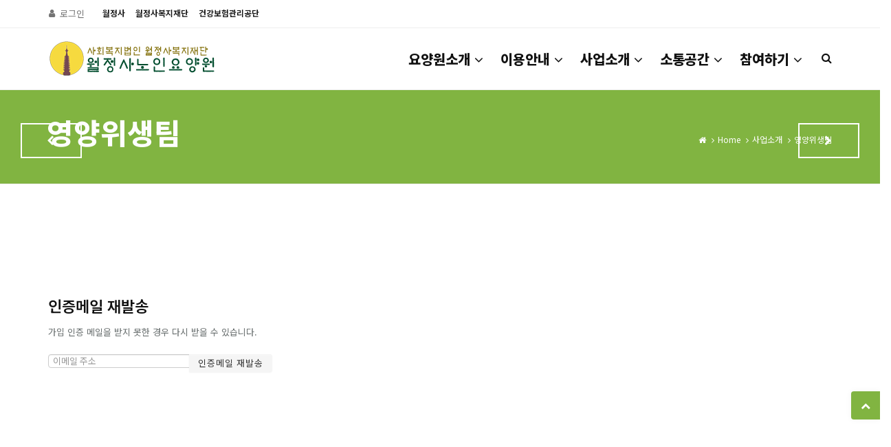

--- FILE ---
content_type: text/html; charset=UTF-8
request_url: http://www.wjsilver.or.kr/index.php?mid=page25&act=dispMemberResendAuthMail
body_size: 29330
content:
<!DOCTYPE html>
<html lang="ko">
<head>

<!-- META -->
<meta charset="utf-8">
<meta name="generator" content="Rhymix">
<meta name="viewport" content="width=device-width, initial-scale=1.0, user-scalable=yes" />
<meta http-equiv="X-UA-Compatible" content="IE=edge">
<meta name="keywords" content="월장사노인요양원, 요양원, 노인, 노인전문요양원, 월정사, 월정사복지재단, 강릉, 평창" />
<meta name="description" content="정성과 행복이 가득한 요양한 월정사노인요양원입니다." />
<meta name="robots" content="noindex" />
<meta name="twitter:card" content="summary" />
<meta name="twitter:title" content="영양위생팀" />
<meta name="twitter:description" content="정성과 행복이 가득한 요양한 월정사노인요양원입니다." />
<meta name="csrf-token" content="2dTz2e5eCMwOS9ky" />

<!-- TITLE -->
<title>영양위생팀</title>

<!-- CSS -->
<link rel="stylesheet" href="/files/cache/assets/compiled/a91202ee79f833354d23a4f03069670270d321a6.rhymix.scss.min.css?t=1761203502" />
<link rel="stylesheet" href="/layouts/layout_polo/vendor/bootstrap/css/bootstrap.min.css?t=1705019051" />
<link rel="stylesheet" href="/layouts/layout_polo/vendor/fontawesome/css/font-awesome.min.css?t=1705019052" />
<link rel="stylesheet" href="/layouts/layout_polo/vendor/animateit/animate.min.css?t=1705019044" />
<link rel="stylesheet" href="/layouts/layout_polo/vendor/owlcarousel/owl.carousel.css?t=1705019046" />
<link rel="stylesheet" href="/layouts/layout_polo/vendor/magnific-popup/magnific-popup.css?t=1705019045" />
<link rel="stylesheet" href="/layouts/layout_polo/css/theme-base.css?t=1705696306" />
<link rel="stylesheet" href="/layouts/layout_polo/css/xe.css?t=1705696751" />
<link rel="stylesheet" href="/layouts/layout_polo/css/theme-elements.css?t=1705691611" />
<link rel="stylesheet" href="/layouts/layout_polo/css/responsive.css?t=1705696380" />
<link rel="stylesheet" href="/layouts/layout_polo/css/color-variations/green.css?t=1705691611" />
<link rel="stylesheet" href="/layouts/layout_polo/fonts/nanum_pen.css?t=1705691611" />
<link rel="stylesheet" href="/layouts/layout_polo/vendor/rs-plugin/css/settings.css?t=1705019054" />
<link rel="stylesheet" href="/layouts/layout_polo/css/rs-plugin-styles.css?t=1705691611" />
<link rel="stylesheet" href="/layouts/layout_polo/css/custom.css?t=1705695917" />
<link rel="stylesheet" href="/modules/member/skins/default/css/member.css?t=1705635885" />

<!-- JS -->
<script src="/common/js/jquery-2.2.4.min.js?t=1705635681"></script>
<script src="/files/cache/assets/minified/rhymix.min.js?t=1761203502"></script>
<script src="/modules/member/skins/default/js/member.js?t=1705635886"></script>
<script src="/layouts/layout_polo/vendor/plugins-compressed.js?t=1705019033"></script>

<!-- RSS -->

<!-- ICONS AND OTHER LINKS -->
<link rel="canonical" href="http://www.wjsilver.or.kr/page25" />
<link rel="shortcut icon" href="/files/attach/xeicon/favicon.ico?t=1705695200" />

<!-- OTHER HEADERS -->
<meta property="og:title" content="영양위생팀" />
<meta property="og:site_name" content="월정사노인요양원" />
<meta property="og:description" content="정성과 행복이 가득한 요양한 월정사노인요양원입니다." />
<meta property="og:type" content="website" />
<meta property="og:url" content="http://www.wjsilver.or.kr/page25" />
<meta property="og:locale" content="ko_KR" />
<meta name="naver-site-verification" content="2a5900de908b20e76b7154ade5e538619b3d466d" />
<style>
body {
    font-family: "Open Sans",'Noto Sans KR', Helvetica, Arial, sans-serif;
    

}

.font-pacifico,
.font-pacifico a,
.font-pacifico h1,
.font-pacifico h2,
.font-pacifico h3,
.font-pacifico h4,
.font-pacifico h5,
.font-pacifico h6,
h1.font-pacifico,
h2.font-pacifico,
h3.font-pacifico,
h4.font-pacifico,
h5.font-pacifico,
h6.font-pacifico {
	font-family: 'Pacifico','Noto Sans KR', cursive  !important;
	letter-spacing:2px;
}

h1,
h1 a,
h2,
h2 a,
h3,
h3 a,
h4,
h4 a,
h5,
h5 a,
h6,
h6 a {

    font-family: 'Raleway', 'Noto Sans KR',sans-serif;
}

.font-pacifico {
    font-family: 'Dancing Script','Noto Sans KR' !important;
}

.font-raleway,
.font-raleway a,
.font-raleway h1,
.font-raleway h2,
.font-raleway h3,
.font-raleway h4,
.font-raleway h5,
.font-raleway h6,
h1.font-raleway,
h2.font-raleway,
h3.font-raleway,
h4.font-raleway,
h5.font-raleway,
h6.font-raleway {
    font-family: 'Raleway','Noto Sans KR' !important;

}

.font-nothing-you-could-do,
.font-nothing-you-could-do a,
.font-nothing-you-could-do h1,
.font-nothing-you-could-do h2,
.font-nothing-you-could-do h3,
.font-nothing-you-could-do h4,
.font-nothing-you-could-do h5,
.font-nothing-you-could-do h6,
h1.font-nothing-you-could-do,
h2.font-nothing-you-could-do,
h3.font-nothing-you-could-do,
h4.font-nothing-you-could-do,
h5.font-nothing-you-could-do,
h6.font-nothing-you-could-do {
    font-family: 'Nothing You Could Do','Noto Sans KR', cursive !important;

}

.font-herr-von-muellerhoff,
.font-herr-von-muellerhoff a,
.font-herr-von-muellerhoff h1,
.font-herr-von-muellerhoff h2,
.font-herr-von-muellerhoff h3,
.font-herr-von-muellerhoff h4,
.font-herr-von-muellerhoff h5,
.font-herr-von-muellerhoff h6,
h1.font-herr-von-muellerhoff,
h2.font-herr-von-muellerhoff,
h3.font-herr-von-muellerhoff,
h4.font-herr-von-muellerhoff,
h5.font-herr-von-muellerhoff,
h6.font-herr-von-muellerhoff {
    font-family: 'Herr Von Muellerhoff','Noto Sans KR', cursive !important;
}

.font-cedarville,
.font-cedarville a,
.font-cedarville h1,
.font-cedarville h2,
.font-cedarville h3,
.font-cedarville h4,
.font-cedarville h5,
.font-cedarville h6,
h1.font-cedarville,
h2.font-cedarville,
h3.font-cedarville,
h4.font-cedarville,
h5.font-cedarville,
h6.font-cedarville {
    font-family: 'Cedarville Cursive','Noto Sans KR', cursive;
}

.font-parisienne,
.font-parisienne a,
.font-parisienne h1,
.font-parisienne h2,
.font-parisienne h3,
.font-parisienne h4,
.font-parisienne h5,
.font-parisienne h6,
h1.font-parisienne,
h2.font-parisienne,
h3.font-parisienne,
h4.font-parisienne,
h5.font-parisienne,
h6.font-parisienne {
    font-family: 'Parisienne','Noto Sans KR', cursive;
}

nav .main-menu .dropdown-menu a,
nav .main-menu .dropdown-submenu > span.dropdown-menu-title-only {
    font-family: "Lato",'Noto Sans KR', sans-serif;
}

.fullscreen-panel-overlay ul li a {
    font-family: 'NotCourierSans','Noto Sans KR';
}

.sidebar-menu ul li {
 
    font-family: Roboto,'Noto Sans KR', Arial, Tahoma, sans-serif;
 
}


.grid-articles .post-entry .post-entry-meta .post-entry-meta-title h2,
.grid-articles .post-entry .post-entry-meta .post-entry-meta-title h2 a {

    font-family: "Raleway",'Noto Sans KR', sans-serif;

}

.hero-heading-3 h2,
.hero-heading-3 h3 {
    font-family: 'Josefin Sans','Noto Sans KR', sans-serif;

}



</style>
<link rel="shortcut icon" href="/hosting/wjnoin9595/html/layouts/layout_polo/images/favicon.png" >
<meta name="viewport" content="width=device-width, initial-scale=1, maximum-scale=1" /></head>

<!-- BODY START -->
<body>

<!-- COMMON JS VARIABLES -->
<script>
	var default_url = "http:\/\/www.wjsilver.or.kr\/";
	var current_url = "http:\/\/www.wjsilver.or.kr\/?mid=page25\u0026act=dispMemberResendAuthMail";
	var request_uri = "http:\/\/www.wjsilver.or.kr\/";
	var current_lang = xe.current_lang = "ko";
	var current_mid = "page25";
	var http_port = null;
	var https_port = null;
	var enforce_ssl = false;
	var cookies_ssl = false;
	var rewrite_level = 1;
	if (detectColorScheme) detectColorScheme();
</script>

<!-- PAGE CONTENT -->

		    
	        
    <!-- Vendor css -->
        
    <!-- Template base -->
               

    <!-- Template elements -->
        
     <!-- Template base -->
	
    <!-- Responsive classes -->
        
		    
    <!-- 블로그 스타일 css -->
	 
	<!--[if lt IE 9]>
		<script src="http://css3-mediaqueries-js.googlecode.com/svn/trunk/css3-mediaqueries.js"></script>
	<![endif]-->

    <!-- Template color -->
													    
    <!-- 
    	베이커리,블로그,건설,이벤트,패션,피트니스,호텔,변호사,부동산,레스토랑,텍시,웨딩
        위 테마는 homepages/ 폴더에 각 테마별로 별도의 css가 있음         
	-->
       
												    
    
    
    <!-- LOAD GOOGLE FONTS -->
				    
	<!-- 영문 기본폰트 로딩 -->
	    
    <!-- 영문 선택폰트 로딩 -->
										    
    <!-- 선택폰트에 따른 폰트로드 옵션 -->
	    
    <!-- 기본폰트 적용 -->
	



    <!-- SLIDER REVOLUTION 5.x CSS SETTINGS -->
        
    <!-- CSS CUSTOM STYLE -->
    
    <!--VENDOR SCRIPT-->
    
	<body class="boxed-simple no-page-loader  " data-animation-in="fadeIn" data-animation-out="fadeOut" data-animation-icon-path="/hosting/wjnoin9595/html/layouts/layout_polo/fonts/../images/svg-loaders/" data-animation-icon="spin.svg" data-speed-in="0" data-speed-out="0">

    <!-- WRAPPER -->
    <div class="wrapper">
    	
        <!-- 헤더상단바 html 파일 연결 -->
	<!-- TOPBAR -->
<div id="topbar" class="">
    <div class="container ">
        <div class="row">
            <div class="col-md-8">
	
	<div class="topbar-dropdown">
						<div class="title"><i class="fa fa-user"></i><a href="#">로그인</a></div>
					<div class="topbar-form">
	<form action="/index.php?act=procMemberLogin" method="post" ><input type="hidden" name="error_return_url" value="/index.php?mid=page25&amp;act=dispMemberResendAuthMail" /><input type="hidden" name="mid" value="page25" /><input type="hidden" name="ruleset" value="@login" />
                        	<input type="hidden" name="act" value="procMemberLogin" />
                            <input type="hidden" name="success_return_url" value="/index.php?mid=page25&amp;act=dispMemberResendAuthMail" />
                            <input type="hidden" name="xe_validator_id" value="widgets/login_info/skins/xe_official/login_form/1" />
							<div class="form-group">
                                
                                <label for="user_id">아이디</label>
                                <input id="cm_user_id" class="form-control" name="user_id" type="text" title="아이디" placeholder="아이디" />

							</div>
							<div class="form-group">
								<label class="sr-only">비밀번호</label>
                                <input name="password" class="form-control" type="password" title="비밀번호" placeholder="비밀번호" />
							</div>
							<div class="form-inline form-group">
								<div class="checkbox">
                                	<label for="keep_signed">
                                    <input type="checkbox" name="keep_signed" id="keep_signed" value="Y" onclick="if(this.checked) return confirm('브라우저를 닫더라도 로그인이 계속 유지될 수 있습니다.\n\n로그인 유지 기능을 사용할 경우 다음 접속부터는 로그인할 필요가 없습니다.\n\n단, PC방, 학교, 도서관 등 공공장소에서 이용 시 개인정보가 유출될 수 있으니 꼭 로그아웃을 해주세요.');" />
                                    <small>로그인 유지</small></label>
									
								</div>
								<button type="submit" class="btn btn-primary btn-block">로그인</button>
							</div>
                            <ul class="cm_login_help mb-none">
                            	<li ><a href="/index.php?mid=page25&amp;act=dispMemberSignUpForm"><i class="fa fa-user" ></i> 회원가입</a></li>
                                <li class="idpw"><a href="/index.php?mid=page25&amp;act=dispMemberFindAccount"><i class="fa fa-search" ></i> ID/PW 찾기</a></li>							
                                <li class="authmail"><a href="/index.php?mid=page25&amp;act=dispMemberResendAuthMail"><i class="fa fa-envelope" ></i> 인증메일 재발송</a></li>
                            </ul>
						</form>

					</div>
						</div>                
	
	                <ul class="top-menu">
	<li><a href="http://www.woljeongsa.org/?skipintro=1">월정사</a></li>	<li><a href="http://wjwelfare.or.kr/">월정사복지재단</a></li>	<li><a href="https://www.nhis.or.kr/nhis/index.do">건강보험관리공단</a></li>	
                </ul>

            </div>
            <div class="col-md-4 hidden-xs hidden-sm">
                <div class="social-icons social-icons-colored-hover">
	                </div>
            </div>
        </div>
    </div>
</div>
<!-- END: TOPBAR -->
        <!-- 헤더상단바 html 파일 연결 마침-->

        <!-- 헤더 html 파일 연결 -->
		
<!-- HEADER -->
<header id="header" class="header-light header-static ">
    <div id="header-wrap">
	<div class="KW_progressContainer ">
            <div class="KW_progressBar background-colored">
    
            </div>
        </div>        <div class="container">

            <!--LOGO-->
	<div id="logo">
			<a href="http://www.wjsilver.or.kr/" class="logo" data-dark-logo="http://www.wjsilver.or.kr/files/attach/images/296/964023b3b3e821b2e20fbd42decbd8dd.png">
                    <img src="http://www.wjsilver.or.kr/files/attach/images/296/964023b3b3e821b2e20fbd42decbd8dd.png" alt="월정사노인요양원">

</a>

            </div>            <!--END: LOGO-->
                    

            <!--MOBILE MENU -->
            <div class="nav-main-menu-responsive">
                <button type="button" class="lines-button x">
                    <span class="lines"></span>
                </button>
            </div>
            <!--END: MOBILE MENU -->

            <!--TOP SEARCH -->
	<div id="top-search"> <a id="top-search-trigger"><i class="fa fa-search"></i><i class="fa fa-close"></i></a>
                
                <form action="http://www.wjsilver.or.kr/" method="post" class="form"><input type="hidden" name="error_return_url" value="/index.php?mid=page25&amp;act=dispMemberResendAuthMail" />
	                    <input type="hidden" name="mid" value="page25" />
                    <input type="hidden" name="act" value="IS" />
                    <input type="hidden" name="search_target" value="title_content" />
                    <input name="is_keyword" type="text" class="form-control" title="keyword" placeholder="Search..." />

                </form>
            </div>            <!--END: TOP SEARCH -->
            
            
            <!-- 사이드 패널 -->
		            <!--END: SIDE PANEL -->

	            <!--NAVIGATION-->
            <div class="navbar-collapse collapse main-menu-collapse navigation-wrap">
                <div class="container ">
                    <nav id="mainMenu" class="main-menu mega-menu ">
                        <ul class="main-menu nav nav-pills">
		<li class="dropdown " >
                                <a href="#">요양원소개<i class="fa fa-angle-down"></i></a>
		            
                                <!-- 2차메뉴 시작 -->
	<ul class="dropdown-menu">
	<li >
                                        <a href="/page1" class=" " >인사말</a>
		                                    </li><li >
                                        <a href="/page2" class=" " >미션/비전</a>
		                                    </li><li >
                                        <a href="/page24" class=" " >월정사</a>
		                                    </li><li >
                                        <a href="/page4" class=" " >월정사복지재단</a>
		                                    </li><li >
                                        <a href="/page3" class=" " >기관소개 및 연혁</a>
		                                    </li><li >
                                        <a href="/page23" class=" " >조직 및 직원소개</a>
		                                    </li><li >
                                        <a href="/page7" class=" " >요양원현황</a>
		                                    </li><li >
                                        <a href="/page8" class=" " >오시는길</a>
		                                    </li>            
                                </ul>                                <!-- // 2차메뉴 종료-->
	            
		                                
                            </li><li class="dropdown " >
                                <a href="#">이용안내<i class="fa fa-angle-down"></i></a>
		            
                                <!-- 2차메뉴 시작 -->
	<ul class="dropdown-menu">
	<li >
                                        <a href="/page5" class=" " >노인장기요양이란?</a>
		                                    </li><li >
                                        <a href="/page17" class=" " >입소안내</a>
		                                    </li><li >
                                        <a href="/page18" class=" " >시설안내</a>
		                                    </li><li >
                                        <a href="/page27" class=" " >일일생활시간표</a>
		                                    </li><li >
                                        <a href="/cal" class=" " >일정안내</a>
		                                    </li><li >
                                        <a href="/board10" class=" " >월간프로그램안내</a>
		                                    </li><li >
                                        <a href="/board1" class=" " >주간식단표</a>
		                                    </li><li >
                                        <a href="/page16" class=" " >굽은나무(보호자용)안내</a>
		                                    </li><li >
                                        <a href="/page22" class=" " >면회 및 외박 안내</a>
		                                    </li><li >
                                        <a href="/page29" class=" " >약사재일</a>
		                                    </li>            
                                </ul>                                <!-- // 2차메뉴 종료-->
	            
		                                
                            </li><li class="dropdown actived" >
                                <a href="#">사업소개<i class="fa fa-angle-down"></i></a>
		            
                                <!-- 2차메뉴 시작 -->
	<ul class="dropdown-menu">
	<li >
                                        <a href="/page9" class=" " >행정사무국</a>
		                                    </li><li >
                                        <a href="/page6" class=" " >복지지원팀</a>
		                                    </li><li >
                                        <a href="/page10" class=" " >요양복지팀</a>
		                                    </li><li >
                                        <a href="/page11" class=" " >의료재활팀</a>
		                                    </li><li >
                                        <a href="/page25" class=" actived " >영양위생팀</a>
		                                    </li>            
                                </ul>                                <!-- // 2차메뉴 종료-->
	            
		                                
                            </li><li class="dropdown " >
                                <a href="#">소통공간<i class="fa fa-angle-down"></i></a>
		            
                                <!-- 2차메뉴 시작 -->
	<ul class="dropdown-menu">
	<li >
                                        <a href="/board3" class=" " >공지사항</a>
		                                    </li><li >
                                        <a href="/board2" class=" " >요양원에서는 지금</a>
		                                    </li><li >
                                        <a href="/board9" class=" " >재무공시</a>
		                                    </li><li >
                                        <a href="/board4" class=" " >각종공고</a>
		                                    </li><li >
                                        <a href="/board11" class=" " >자료실</a>
		                                    </li><li >
                                        <a href="/board5" class=" " >궁금합니다</a>
		                                    </li><li >
                                        <a href="/page28" class=" " >CCTV 설치 및 운영지침</a>
		                                    </li>            
                                </ul>                                <!-- // 2차메뉴 종료-->
	            
		                                
                            </li><li class="dropdown " >
                                <a href="#">참여하기<i class="fa fa-angle-down"></i></a>
		            
                                <!-- 2차메뉴 시작 -->
	<ul class="dropdown-menu">
	<li >
                                        <a href="/page13" class=" " >후원안내</a>
		                                    </li><li >
                                        <a href="/page14" class=" " >봉사안내</a>
		                                    </li>            
                                </ul>                                <!-- // 2차메뉴 종료-->
	            
		                                
                            </li>                        </ul>

                    </nav>
                </div>
            </div>
	            <!--END: NAVIGATION-->
            
            
            
            
        </div>
    </div>
</header>
<!-- END: HEADER -->

	        <!-- 헤더 html 파일 연결 마침-->
	        
        <!-- 슬라이더 종류에 따른 html 파일 연결 마침-->
	        
        <!-- 서브 타이틀 바 시작 -->
	<!-- PAGE TITLE -->
<section id="page-title" class="
 youtube-background background-colored text-light" data-youtube-url="https://www.youtube.com/embed/aY8XrAShKno?si=3UNpGFUoFIdPazyw" data-youtube-autoplay="true" 
style=" background-image:url();" >
	<div class="container">
		<div class="page-title col-md-8" data-animation="fadeInDown" data-animation-delay="300">
			<h1>	영양위생팀	</h1>
            <span>		</span>
        </div>
        <div class="breadcrumb col-md-4" data-animation="fadeInDown" data-animation-delay="800">
            <ul>
                <li><a href="http://www.wjsilver.or.kr/"><i class="fa fa-home"></i></a>
                </li>
                <li><a href="http://www.wjsilver.or.kr/">Home</a>
                </li>
	                <li><a href="#">사업소개</a></li>
							                <li ><a href="/page25">영양위생팀</a></li>
																			                
            </ul>
        </div>
    </div>
    <!-- 이전 다음메뉴 바로가기 네비게이션 시작-->
	<ul class="nav-next-prev p-l-30 p-r-30 hidden-md hidden-sm hidden-xs" data-animation="fadeInDown" data-animation-delay="1100">
		                
		                        	
	
										
	                        	
	
										
	                        	
	
										
	                        	
	
										
	                        	
	
										
	                        	
	
										
	                        	
	
										
	                        	
	
										
		                
	                
		                        	
	
										
	                        	
	
										
	                        	
	
										
	                        	
	
										
	                        	
	
										
	                        	
	
										
	                        	
	
										
	                        	
	
										
	                        	
	
										
	                        	
	
										
		                
	                
		                        	
	
										
	                        	
	
										
	                        	
	
										
	                        	
	
										
	                        	
	
												
		                
	                
		                        	
	
										
	                        	
	
										
	                        	
	
										
	                        	
	
										
	                        	
	
										
	                        	
	
										
	                        	
	
										
		                
	                
		                        	
	
										
	                        	
	
										
		                
	            <li id="btn-prev-menu" class="pull-left"><a href="/page11" class="button transparent" title="의료재활팀"><i class="fa fa-chevron-left m-r-0"></i> </a></li>
            <li id="btn-next-menu" class="pull-right" ><a href="/board3" class="button transparent" title="공지사항"><i class="fa fa-chevron-right m-r-0"></i></a></li>
        </ul>        <!-- 이전 다음메뉴 바로가기 네비게이션 마침-->
        
</section><!-- END: PAGE TITLE -->
        <!-- 서브 타이틀 바 마침 -->
        
        <!--컨텐츠 섹션 시작 -->
        
        <!--테마 전체너비 시작-->
	        <!--테마 전체너비 마침 -->
        
        <!--테마 컨텐츠너비 시작-->
	<section class="content">
        	<div class="container">
	
<section class="xm">
	<h1>인증메일 재발송</h1>
<p>가입 인증 메일을 받지 못한 경우 다시 받을 수 있습니다.</p>
<form  class="form" action="/" method="post"><input type="hidden" name="error_return_url" value="/index.php?mid=page25&amp;act=dispMemberResendAuthMail" /><input type="hidden" name="mid" value="page25" /><input type="hidden" name="ruleset" value="resendAuthMail" />
	<input type="hidden" name="module" value="member" />
	<input type="hidden" name="act" value="procMemberResendAuthMail" />
	<input type="hidden" name="xe_validator_id" value="modules/member/skins/default/resend_auth_mail/1" />
	<div class="input-append">
		<input type="text"  id="email_address" name="email_address" value="" title="이메일 주소" placeholder="이메일 주소" /> 
		<input type="submit" id="resend_button" name="" value="인증메일 재발송" class="btn btn-inverse" />
	</div>
</form>
</section>
            </div>
        </section>        <!--테마 컨텐츠너비 마침 -->
        
        <!--테마 컨텐츠너비-사이드바 시작-->
	        <!--테마 컨텐츠너비-사이드바 마침-->
        
        <!--컨텐츠 섹션 마침 -->

        <!-- FOOTER -->
	<footer class="background-dark text-grey" id="footer">
	<div class="footer-content">
      <div class="container">
            <div class="row">
                <div class="col-md-12">
                    <div class="footer-logo float-left">

		<a href="http://www.wjsilver.or.kr/">
                            <img src="http://www.wjsilver.or.kr/files/attach/images/296/99b983892094b5c6d2fc3736e15da7d1.png" alt="월정사노인요양원">
                        </a>	                    </div>
	<p style="margin-top: 12px;">부처님의 대자대비의 원력을 받들어 어르신들의 아름다운 황혼이 머물수 있는 곳</br>
정성과 행복이 가득한 요양원입니다.</br>
월정사노인요양원 | 대표 : 김재곤 | 개인정보보호책임자 : 김재곤                        
                    </p>
                </div>
            </div>
            <div class="seperator seperator-dark seperator-simple"></div>

			<p class="m-b-0">
	고유번호 196-82-00189<em class="p-l-5 p-r-5">|</em>	<i class="fa fa-map-marker"></i><strong> 주소 :</strong> [25318]강원특별자치도 평창군 진부면 오대산3길 58 <em class="p-l-5 p-r-5">|</em>	<i class="fa fa-phone"></i><strong> 연락처 :</strong> 033-334-9595 <em class="p-l-5 p-r-5">|</em>	<i class="fa fa-fax"></i><strong> FAX :</strong> 033-334-9598 <em class="p-l-5 p-r-5">|</em>	<i class="fa fa-envelope"></i><strong> 이메일 :</strong> <a href="mailto:wjnoin9595@naver.com">wjnoin9595@naver.com</a>            </p>
            <div class="row">
            	<div class="col-md-6">
	Copyright©월정사노인요양원. All right reserved. 
                </div>
                <div class="col-md-6">
                	<div class="social-icons">
                        <ul>
	<li class="social-google"><a href="tel:033-334-9595"><i class="fa fa-phone"></i> 033-334-9595</a></li>					                            <li class="social-rss"><a href="http://www.wjsilver.or.kr/rss"><i class="fa fa-rss"></i></a></li>
	
                        </ul>
                    </div>
                </div>
            
            </div>
        </div>
    </div>    
    
	    
	    
</footer>
        <!-- END: FOOTER -->

    </div>
    <!-- END: WRAPPER -->

    <!-- GO TOP BUTTON -->
    <a class="gototop gototop-button" href="#"><i class="fa fa-chevron-up"></i></a>

	    
    
	<!-- Partical  -->
	    
    

    <!-- Theme Base, Components and Settings -->
    
    <!-- Custom js file -->
        
	    



</body>

        

    
    
    <!-- JS -->



<!-- ETC -->
<div id="rhymix_alert"></div>
<div id="rhymix_debug_panel"></div>
<div id="rhymix_debug_button"></div>

<!-- BODY JS -->
<script src="/addons/autolink/autolink.js?t=1705635928"></script>
<script src="/files/cache/ruleset/5f5f8c591cd0b51b19f2ba59cd9a3785.ko.js?t=1761203986"></script>
<script src="/layouts/layout_polo/js/theme-functions.js?t=1705019033"></script>
<script src="/layouts/layout_polo/js/custom.js?t=1705019033"></script>

</body>
</html>


--- FILE ---
content_type: text/css
request_url: http://www.wjsilver.or.kr/layouts/layout_polo/css/theme-base.css?t=1705696306
body_size: 112577
content:
/***********************************************************************
**														              **
**         POLO Html5 Template		   								  **
**         Author: INSPIRO MEDIA								      **
**		   URL: http://www.inspiro-media.com						  **
**														              **
************************************************************************


/* ----------------------------------------------------------------
    BODY
-----------------------------------------------------------------*/

html {
    overflow-x: hidden !important;
}
body {
    color: #333;
    font-family: "Open Sans", Helvetica, Arial, sans-serif;
    font-size: 14px;
    line-height: 24px;
    overflow-x: hidden;
    padding: 0 !important;
}


/* ----------------------------------------------------------------
    LAYOUT BOXED & WIDE
-----------------------------------------------------------------*/

@media (max-width: 479px) {
    .container {
        padding: 0 20px;
    }
}

/*Wide (default)*/

body.wide .wrapper {
    width: 100%;
    margin: 0;
}

/*Boxed*/

body.boxed .wrapper,
body.boxed-simple .wrapper {
    position: relative;
    border: 1px solid #eee;
    background-color: #fff;
}
body.outter {
    margin: 30px;
}
body.boxed-simple {
    background-color: #ffffff;
    border: 0 none !important;
}

/* Responsive */

@media (max-width: 479px) {
    body {
        font-size: 13px;
    }
    body.outter {
        margin: 0px;
    }
}
a {
    color: #111;
    text-decoration: none !important;
}
a:focus {
    outline: none;
}
audio,
canvas,
progress,
video {
    display: inline-block;
    vertical-align: baseline;
}
iframe {
    border: none;
}

/* ----------------------------------------------------------------
    TYPOGRAPHY HEADING STYLES
-----------------------------------------------------------------*/

h1,
h1 a,
h2,
h2 a,
h3,
h3 a,
h4,
h4 a,
h5,
h5 a,
h6,
h6 a {
    color: #111;
    font-family: 'Raleway', sans-serif;
	font-weight: 600;
	line-height: 1.5;
	margin: 0 0 10px 0;
    text-rendering: optimizelegibility;
}

h1 { font-size: 36px; }

h2 { font-size: 30px; }

h3 { font-size: 24px; }

h4 { font-size: 18px; }

h5 { font-size: 14px; }

h6 { font-size: 12px; }

h4 { font-weight: 600; }

h5,
h6 { font-weight: bold; margin-bottom: 20px; }

p,
p.lead {
    color: #696f6f;
    margin-bottom: 20px;
}

/* ----------------------------------------------------------------
    Fonts
-----------------------------------------------------------------*/

.font-pacifico {
    font-family: 'Dancing Script' !important;
}
.font-raleway,
.font-raleway a,
.font-raleway h1,
.font-raleway h2,
.font-raleway h3,
.font-raleway h4,
.font-raleway h5,
.font-raleway h6,
h1.font-raleway,
h2.font-raleway,
h3.font-raleway,
h4.font-raleway,
h5.font-raleway,
h6.font-raleway {
    font-family: 'Raleway' !important;
    font-weight: 100 !important;
}
.font-nothing-you-could-do,
.font-nothing-you-could-do a,
.font-nothing-you-could-do h1,
.font-nothing-you-could-do h2,
.font-nothing-you-could-do h3,
.font-nothing-you-could-do h4,
.font-nothing-you-could-do h5,
.font-nothing-you-could-do h6,
h1.font-nothing-you-could-do,
h2.font-nothing-you-could-do,
h3.font-nothing-you-could-do,
h4.font-nothing-you-could-do,
h5.font-nothing-you-could-do,
h6.font-nothing-you-could-do {
    font-family: 'Nothing You Could Do', cursive !important;
    font-weight: normal !important;
}
.font-herr-von-muellerhoff,
.font-herr-von-muellerhoff a,
.font-herr-von-muellerhoff h1,
.font-herr-von-muellerhoff h2,
.font-herr-von-muellerhoff h3,
.font-herr-von-muellerhoff h4,
.font-herr-von-muellerhoff h5,
.font-herr-von-muellerhoff h6,
h1.font-herr-von-muellerhoff,
h2.font-herr-von-muellerhoff,
h3.font-herr-von-muellerhoff,
h4.font-herr-von-muellerhoff,
h5.font-herr-von-muellerhoff,
h6.font-herr-von-muellerhoff {
    font-family: 'Herr Von Muellerhoff', cursive !important;
    font-weight: normal !important;
}
.font-cedarville,
.font-cedarville a,
.font-cedarville h1,
.font-cedarville h2,
.font-cedarville h3,
.font-cedarville h4,
.font-cedarville h5,
.font-cedarville h6,
h1.font-cedarville,
h2.font-cedarville,
h3.font-cedarville,
h4.font-cedarville,
h5.font-cedarville,
h6.font-cedarville {
    font-family: 'Cedarville Cursive', cursive;
}
.font-parisienne,
.font-parisienne a,
.font-parisienne h1,
.font-parisienne h2,
.font-parisienne h3,
.font-parisienne h4,
.font-parisienne h5,
.font-parisienne h6,
h1.font-parisienne,
h2.font-parisienne,
h3.font-parisienne,
h4.font-parisienne,
h5.font-parisienne,
h6.font-parisienne {
    font-family: 'Parisienne', cursive;
}

/* ----------------------------------------------------------------
	Logo
-----------------------------------------------------------------*/

#logo {
    float: left;
    font-size: 28px;
    line-height: 100%;
    position: relative;
    z-index: 1;
}
#logo a {
    display: block;
}
#logo img {
    display: block;
    max-width: 100%;
}
#logo a.slogo {
    display: block;
}
.main-menu #logo {
    margin-left: 40px;
    margin-right: 40px;
}

/* ----------------------------------------------------------------
    HEADER
-----------------------------------------------------------------*/

#header {
    position: relative;
    background-color: #fff;
    border-bottom: 1px solid #eee;
    z-index: 199 !important;
}
#header .container {
    position: relative;
}
#header.header-transparent + #slider,
#header.header-transparent + .page-title-extended,
#header.header-transparent + .page-title-video,
#header.header-transparent + .page-title-parallax,
#header.header-transparent + .fullscreen,
#header.header-transparent + .fullscreen,
#header.header-transparent + .halfscreen,
#header.header-transparent + #google-map,
#header.header-light-transparent + #slider,
#header.header-light-transparent + .page-title-extended,
#header.header-light-transparent + .page-title-video,
#header.header-light-transparent + .page-title-parallax,
#header.header-light-transparent + .fullscreen,
#header.header-light-transparent + .fullscreen,
#header.header-light-transparent + .halfscreen,
#header.header-light-transparent + #google-map,
#header.header-dark-transparent + #slider,
#header.header-dark-transparent + .page-title-extended,
#header.header-dark-transparent + .page-title-video,
#header.header-dark-transparent + .page-title-parallax,
#header.header-dark-transparent + .fullscreen,
#header.header-dark-transparent + .fullscreen,
#header.header-dark-transparent + .halfscreen,
#header.header-dark-transparent + #google-map {
    top: -90px;
    margin-bottom: -90px;
}
#header-wrap {
    position: relative;
    -webkit-backface-visibility: hidden;
}

/* ----------------------------------------------------------------
    NAVIGATION MENU
-----------------------------------------------------------------*/

.navigation-wrap {
    padding: 0px;
}
.navigation-wrap > .container {
    padding: 0px !important;
    width: 100%;
}

/*
.navigation-wrap:before {
  background: #fbfbfb;
  border-bottom: 1px solid #eee;
  content: " ";
  height: 90px;
  left: -100%;
  position: absolute;
  top: 0;
  width: 300%;
  z-index: -1;
}

#header.header-dark:not(header-navigation-light) .navigation-wrap:before {
  background: #000;
  border-bottom: 1px solid #222;
  content: " ";
  height: 90px;
  left: -100%;
  position: absolute;
  top: 0;
  width: 300%;
  z-index: -1;
}
*/

#mainMenu {
    float: right;
}
#mainMenu > ul {
    list-style: outside none none;
    margin-bottom: 0;
    padding-left: 0;
}
#mainMenu > ul > li:not(.resp-active):last-child > a {
    border-bottom: 0 !important;
}
#mainMenu > ul > li > a {
    display: block;
    padding: 10px 15px;
    position: relative;
}
#mainMenu > ul > li > a:hover,
#mainMenu > ul > li > a:focus {
    background-color: #eee;
    text-decoration: none;
}

/*labels*/

#mainMenu .label {
    font-size: 20px;
}

/*Menu items */

nav .main-menu a,
nav .main-menu .dropdown-menu a,
nav .main-menu .dropdown-submenu > span.dropdown-menu-title-only {
    color: #111;
}
#mainMenu > ul > li > a {
    border-bottom: 0 none;
    border-radius: 0;
    font-size: 20px;
    font-style: normal;
    font-weight: 800;
    height: 90px;
    line-height: 70px;
    margin-left: 0;
    margin-right: 0;
    outline: none;
    padding: 10px;
    text-transform: uppercase;
    transition: all 0.3s ease-in-out 0s;
}
nav .main-menu li > a:hover,
nav .main-menu li > a:focus,
nav .main-menu .dropdown.open > a:hover,
nav .main-menu .dropdown.open > a:focus {
    background: none !important;
    border-color: none !important;
}
nav ul.main-menu .dropdown > .dropdown-menu,
nav ul.main-menu .dropdown-submenu > .dropdown-menu {
    visibility: hidden;
    display: block;
    opacity: 0;
    -webkit-transition: all 0.3s ease-in-out 0s;
    transition: all 0.3s ease-in-out 0s;
}
nav ul.main-menu .dropdown:hover > .dropdown-menu,
nav ul.main-menu .dropdown-submenu:hover > .dropdown-menu {
    opacity: 1;
    visibility: visible;
}
nav.main-menu ul li i {
    padding-left: 3px;
    font-size: 20px;
    margin-right: 3px;
    text-align: center;
    width: 22px;
}
nav.main-menu ul li.dropdown > a > i {
    margin-right: 0px;
}

/*Menu dropdown menu items */

nav .main-menu .dropdown-menu {
    min-width: 230px;
    top: auto;
    background-color: #ffffff;
    box-shadow: 0 13px 42px 11px rgba(0, 0, 0, 0.05);
    padding: 0px;
    border-style: solid none none;
    border-width: 3px 0 0;
    border-radius: 0px;
}
nav .main-menu .dropdown-menu a,
nav .main-menu .dropdown-submenu > span.dropdown-menu-title-only {
    font-family: "Lato", sans-serif;
    font-size: 16px;
    font-weight: 600;
    height: 40px;
    padding: 10px 20px 10px 18px;
    position: relative;
    text-transform: none;
    -webkit-transition: padding .3s ease-in-out;
    transition: padding .3s ease-in-out;
}
nav .main-menu .dropdown-menu a:hover,
nav .main-menu .dropdown-menu span.dropdown-menu-title-only:hover {
    background-color: rgba(211, 211, 211, 0.1) !important;
    color: #333;
    padding: 10px 20px 10px 26px;
}
nav .main-menu .read-more {
    border-top: 1px solid #eee;
    margin-bottom: -10px;
    margin-top: 24px;
}
nav .main-menu .dropdown-menu a.read-more:hover {
    background: rgba(0, 0, 0, 0) !important;
}
nav .main-menu .dropdown-menu .mega-menu-content .col-md-2 {
    padding-right: 1px;
}
nav .main-menu .dropdown-menu .mega-menu-content a {
    border-bottom: medium none;
    padding: 10px 0;
}
nav .main-menu .dropdown-menu .mega-menu-content a:hover {
    padding: 10px 0px 10px 12px;
}
nav .main-menu .dropdown-menu i {
    margin-left: -2px;
    padding-right: 6px;
}

/*Menu dropdown submenu items */

nav .main-menu .dropdown-submenu {
    position: relative;
}
nav .main-menu .dropdown-submenu:before {
    content: "\f105";
    font-family: fontawesome;
    font-size: 30px;
    opacity: 0.6;
    position: absolute;
    right: 12px;
    top: 6px;
}
nav .main-menu .dropdown-submenu > .dropdown-menu {
    border-top-width: 3px;
    left: 100%;
    top: -3px;
}
nav .main-menu .dropdown-submenu > .dropdown-menu.menu-invert {
    right: 100%;
    left: auto;
}

/* Mega Menu */

nav.mega-menu .nav,
nav.mega-menu .dropup,
nav.mega-menu .dropdown,
nav.mega-menu .collapse {
    position: static;
}
nav .main-menu li.mega-menu-item .dropdown-menu {
    left: 15px;
    right: 15px;
}
nav.mega-menu li.mega-menu-item .mega-menu-title {
    display: block;
    font-size: 12px;
    font-style: normal;
    font-weight: 800;
    height: 50px;
    line-height: 32px;
    margin-left: 0;
    margin-right: 0;
    padding: 10px 0;
    text-transform: uppercase;
}
nav.mega-menu li ul {
    list-style: none;
    padding: 0;
}
nav.mega-menu .dropdown-menu a,
nav.mega-menu .dropdown-submenu > span.dropdown-menu-title-only {
    text-transform: none;
    display: block;
    text-decoration: none;
}
nav.mega-menu .dropdown-submenu > span.dropdown-menu-title-only {
    line-height: 18px;
}
nav.mega-menu .dropdown-submenu > span.dropdown-menu-title-only:hover {
    cursor: pointer;
}
nav.mega-menu .dropdown-menu {
    left: auto;
    margin-top: 0px;
}
nav.mega-menu .dropdown-menu > li {
    display: block
}
nav.mega-menu .mega-menu-content {
    padding: 30px 40px 40px;
}
nav.mega-menu .mega-menu-content:before {
    display: table;
    content: "";
    line-height: 0;
}
nav.mega-menu .mega-menu-content:after {
    display: table;
    content: "";
    line-height: 0;
    clear: both;
}
nav.mega-menu .mega-menu-content {
    background-position: right bottom;
    background-repeat: no-repeat;
}
#mainMenu ul li.mega-menu-item .mega-menu-title,
#mainMenu ul li.dropdown:not(.mega-menu-item) li {
    border-bottom: 1px solid #eee;
}

/*RESPONSIVE MOBILE MENU*/

.nav-main-menu-responsive {
    display: none;
    float: right;
    height: 90px;
    line-height: 90px;
    margin-left: 6px;
        transition: opacity .3s ease, height .4s ease;
    -webkit-transition: opacity .3s ease, height .4s ease;
    -o-transition: opacity .3s ease, height .4s ease;
}
.nav-main-menu-responsive button {
    background: none;
    border: 0;
}
.nav-main-menu-responsive button:focus {
    outline: 0;
}
.nav-main-menu-responsive button i {
    font-size: 16px;
}

/*CENTERED MAIN MENU*/

body:not(.device-sm):not(.device-xs):not(.device-xxs) #mainMenu.center {
    float: none;
    margin: 0 auto !important;
    text-align: center;
}
body:not(.device-sm):not(.device-xs):not(.device-xxs) #mainMenu.center > ul {
    display: inline-block;
    float: none;
    text-align: left;
    width: auto;
}


/*Modern version*/

#mainMenu.style-1 ul.dropdown-menu,
#mainMenu.style-1 ul.dropdown-submenu {
    border-radius: 0;
    border: 2px solid #eee;
    box-shadow: 0 13px 42px 11px rgba(0, 0, 0, 0.05);
}

/*Slide menu version*/
.nav-main-menu-responsive.slide-menu-version {
    display: block;
}


#mainMenu.slide-menu > ul > li {
    visibility: hidden;
    filter: alpha(opacity=0);
    -webkit-opacity: 0;
    -moz-opacity: 0;
    opacity: 0;
    -webkit-transition: all 0s cubic-bezier(.175, .885, .525, 1.2);
    -moz-transition: all 0s cubic-bezier(.175, .885, .525, 1.2);
    -o-transition: all 0s cubic-bezier(.175, .885, .525, 1.2);
    transition: all 0s cubic-bezier(.175, .885, .525, 1.2);
    -webkit-transition-duration: 150ms;
    -moz-transition-duration: 150ms;
    -o-transition-duration: 150ms;
    transition-duration: 150ms
}
#mainMenu.slide-menu > ul > li:nth-child(n+1){
    -webkit-transition-duration: 250ms;
    -moz-transition-duration: 250ms;
    -o-transition-duration: 250ms;
    transition-duration: 250ms;
    -webkit-transition-delay: 60ms;
    -moz-transition-delay: 60ms;
    -o-transition-delay: 60ms;
    transition-delay: 60ms
}
#mainMenu.slide-menu > ul > li:nth-child(n+2){
    -webkit-transition-duration: 350ms;
    -moz-transition-duration: 350ms;
    -o-transition-duration: 350ms;
    transition-duration: 350ms;
    -webkit-transition-delay: 120ms;
    -moz-transition-delay: 120ms;
    -o-transition-delay: 120ms;
    transition-delay: 120ms
}
#mainMenu.slide-menu > ul > li:nth-child(n+3){
    -webkit-transition-duration: 450ms;
    -moz-transition-duration: 450ms;
    -o-transition-duration: 450ms;
    transition-duration: 450ms;
    -webkit-transition-delay: 180ms;
    -moz-transition-delay: 180ms;
    -o-transition-delay: 180ms;
    transition-delay: 180ms
}
#mainMenu.slide-menu > ul > li:nth-child(n+4){
    -webkit-transition-duration: 550ms;
    -moz-transition-duration: 550ms;
    -o-transition-duration: 550ms;
    transition-duration: 550ms;
    -webkit-transition-delay: 240ms;
    -moz-transition-delay: 240ms;
    -o-transition-delay: 240ms;
    transition-delay: 240ms
}
#mainMenu.slide-menu > ul > li:nth-child(n+5){
    -webkit-transition-duration: 650ms;
    -moz-transition-duration: 650ms;
    -o-transition-duration: 650ms;
    transition-duration: 650ms;
    -webkit-transition-delay: .3s;
    -moz-transition-delay: .3s;
    -o-transition-delay: .3s;
    transition-delay: .3s
}
#mainMenu.slide-menu > ul > li:nth-child(n+6){
    -webkit-transition-duration: 750ms;
    -moz-transition-duration: 750ms;
    -o-transition-duration: 750ms;
    transition-duration: 750ms;
    -webkit-transition-delay: 360ms;
    -moz-transition-delay: 360ms;
    -o-transition-delay: 360ms;
    transition-delay: 360ms
}
#mainMenu.slide-menu > ul > li:nth-child(n+7){
    -webkit-transition-duration: 750ms;
    -moz-transition-duration: 750ms;
    -o-transition-duration: 750ms;
    transition-duration: 750ms;
    -webkit-transition-delay: 420ms;
    -moz-transition-delay: 420ms;
    -o-transition-delay: 420ms;
    transition-delay: 420ms
}
#mainMenu.slide-menu > ul > li:nth-child(n+8) {
    -webkit-transition-duration: 750ms;
    -moz-transition-duration: 750ms;
    -o-transition-duration: 750ms;
    transition-duration: 750ms;
    -webkit-transition-delay: 480ms;
    -moz-transition-delay: 480ms;
    -o-transition-delay: 480ms;
    transition-delay: 480ms
}
#mainMenu.slide-menu.items-visible > ul > li{
    visibility: visible;
    filter: alpha(opacity=100);
    -webkit-opacity: 1;
    -moz-opacity: 1;
    opacity: 1
}
#mainMenu.slide-menu.items-visible > ul > li:nth-last-child(n+1) {
    -webkit-transition-duration: 250ms;
    -moz-transition-duration: 250ms;
    -o-transition-duration: 250ms;
    transition-duration: 250ms;
    -webkit-transition-delay: 60ms;
    -moz-transition-delay: 60ms;
    -o-transition-delay: 60ms;
    transition-delay: 60ms
}
#mainMenu.slide-menu.items-visible > ul > li:nth-last-child(n+2){
    -webkit-transition-duration: 350ms;
    -moz-transition-duration: 350ms;
    -o-transition-duration: 350ms;
    transition-duration: 350ms;
    -webkit-transition-delay: 120ms;
    -moz-transition-delay: 120ms;
    -o-transition-delay: 120ms;
    transition-delay: 120ms
}
#mainMenu.slide-menu.items-visible > ul > li:nth-last-child(n+3){
    -webkit-transition-duration: 450ms;
    -moz-transition-duration: 450ms;
    -o-transition-duration: 450ms;
    transition-duration: 450ms;
    -webkit-transition-delay: 180ms;
    -moz-transition-delay: 180ms;
    -o-transition-delay: 180ms;
    transition-delay: 180ms
}
#mainMenu.slide-menu.items-visible > ul > li:nth-last-child(n+4){
    -webkit-transition-duration: 550ms;
    -moz-transition-duration: 550ms;
    -o-transition-duration: 550ms;
    transition-duration: 550ms;
    -webkit-transition-delay: 240ms;
    -moz-transition-delay: 240ms;
    -o-transition-delay: 240ms;
    transition-delay: 240ms
}
#mainMenu.slide-menu.items-visible > ul > li:nth-last-child(n+5){
    -webkit-transition-duration: 650ms;
    -moz-transition-duration: 650ms;
    -o-transition-duration: 650ms;
    transition-duration: 650ms;
    -webkit-transition-delay: .3s;
    -moz-transition-delay: .3s;
    -o-transition-delay: .3s;
    transition-delay: .3s
}
#mainMenu.slide-menu.items-visible > ul > li:nth-last-child(n+6){
    -webkit-transition-duration: 750ms;
    -moz-transition-duration: 750ms;
    -o-transition-duration: 750ms;
    transition-duration: 750ms;
    -webkit-transition-delay: 360ms;
    -moz-transition-delay: 360ms;
    -o-transition-delay: 360ms;
    transition-delay: 360ms
}
#mainMenu.slide-menu.items-visible > ul > li:nth-last-child(n+7){
    -webkit-transition-duration: 750ms;
    -moz-transition-duration: 750ms;
    -o-transition-duration: 750ms;
    transition-duration: 750ms;
    -webkit-transition-delay: 420ms;
    -moz-transition-delay: 420ms;
    -o-transition-delay: 420ms;
    transition-delay: 420ms
}
#mainMenu.slide-menu.items-visible > ul > li:nth-last-child(n+8){
    -webkit-transition-duration: 750ms;
    -moz-transition-duration: 750ms;
    -o-transition-duration: 750ms;
    transition-duration: 750ms;
    -webkit-transition-delay: 480ms;
    -moz-transition-delay: 480ms;
    -o-transition-delay: 480ms;
    transition-delay: 480ms
}


/* ----------------------------------------------------------------
    SIDE PANEL
-----------------------------------------------------------------*/

body.side-push-panel {
    /*overflow-x: hidden;*/
}
#side-panel {
    position: fixed;
    top: 0;
    right: -320px;
    z-index: 399;
    width: 320px;
    height: 100%;
    background-color: #F5F5F5;
    /*overflow: hidden;*/
    -webkit-backface-visibility: hidden;
}
body.side-panel-left #side-panel {
    left: -350px;
    right: auto;
}
body.side-push-panel.wide .wrapper,
body.side-push-panel.wide #header.sticky-header .container {
    right: 0;
}
body.side-panel-left.side-push-panel.wide .wrapper,
body.side-panel-left.side-push-panel.wide #header.sticky-header .container {
    left: 0;
    right: auto;
}
#side-panel .side-panel-wrap {
    top: 0;
    left: 0;
    bottom: 0;
    width: 100%;
    height: 100%;
    overflow: auto;
    padding: 40px 40px;
}
body.side-panel-active #side-panel {
    right: 0;
}
body.side-panel-left.side-panel-active #side-panel {
    left: 0;
    right: auto;
}
body.side-push-panel.side-panel-active.wide .wrapper,
body.side-push-panel.side-panel-active.wide #header.sticky-header .container {
    right: 350px;
}
body.side-panel-left.side-push-panel.side-panel-active.wide .wrapper,
body.side-panel-left.side-push-panel.side-panel-active.wide #header.sticky-header .container {
    left: 350px;
    right: auto;
}
.side-panel-button {
    width: 24px;
    float: right;
    display: inline-block;
    vertical-align: middle;
}
.side-panel-button button {
    position: relative;
    top: 50%;
    transform: translateY(-50%);
}
#side-panel,
body.side-panel-active .wrapper {
    -webkit-transition: all .4s ease;
    -o-transition: all .4s ease;
    transition: all .4s ease;
}
body.side-panel-right #side-panel,
body.side-panel-right.side-push-panel.wide .wrapper,
body.side-panel-right.side-push-panel.wide #header .container {
    -webkit-transition: right .4s ease;
    -o-transition: right .4s ease;
    transition: right .4s ease;
}

/*	Main menu*/

#side-panel [class*="col-md-"] {
    width: 100%;
}
#side-panel .navigation-wrap,
#side-panel .navigation-wrap > .container {
    padding: 0px;
    width: 100%;
}
#side-panel .navbar-collapse {
    border: 0px !important;
}
#side-panel .navigation-wrap.navbar-header,
#side-panel .navigation-wrap.navbar-collapse {
    margin-left: 0px;
    margin-right: 0px;
    box-shadow: none;
}
#side-panel .nav-main-menu-responsive {
    display: block;
}
#side-panel .main-menu-collapse {
    position: relative;
    width: 100% !important;
    overflow: hidden;
    overflow-y: hidden;
    overflow-x: hidden;
}
#side-panel .dropdown-menu {
    width: 100% !important;
}
#side-panel .main-menu {
    padding-bottom: 10px;
    clear: both;
    display: block;
    width: 100%;
}
#side-panel .main-menu ul {
    padding: 0;
    margin: 0;
}
#side-panel .main-menu > ul > li > a {
    padding: 10px 10px 10px 0 !important;
    color: #333;
}
#side-panel .main-menu ul li {
    padding: 0;
    margin: 0;
    clear: both;
    float: none;
    display: block;
}
#side-panel .main-menu ul li.dropdown a,
#side-panel .main-menu ul li.dropdown ul.dropdown-menu li a,
#side-panel .main-menu ul li.dropdown .dropdown-submenu > span.dropdown-menu-title-only,
#header.header-sticky:not(.header-static) #side-panel .main-menu ul li.dropdown a,
#header.header-sticky:not(.header-static) #side-panel .main-menu ul li.dropdown ul.dropdown-menu li a,
#header.header-sticky:not(.header-static) #side-panel .main-menu ul li.dropdown .dropdown-submenu > span.dropdown-menu-title-only {
    height: 42px;
    outline: none;
    line-height: 22px;
}
#side-panel .main-menu > ul li:last-child a {
    border-bottom: 0px;
}
#side-panel .main-menu ul ul {
    margin-left: 10px !important
}
#side-panel .main-menu ul.main-menu {
    float: none;
    position: static;
}
#side-panel .main-menu ul.dropdown-menu {
    position: static;
    clear: both;
    float: none;
    display: none !important;
}
#side-panel .main-menu li.resp-active > ul.dropdown-menu {
    border: 0 none;
    display: block !important;
    padding-right: 10px;
}
#side-panel nav ul.main-menu li a,
#side-panel nav ul.main-menu .dropdown-submenu > span.dropdown-menu-title-only {
    clear: both;
    float: none;
    display: block;
    border: 0;
    border-top: 0;
    margin: 0;
}
#side-panel nav ul.main-menu li a i.fa-angle-down {
    position: absolute;
    right: 0px;
    top: 14px;
}
#side-panel nav ul.main-menu ul.dropdown-menu {
    box-shadow: none;
}
#side-panel .main-menu > ul > li,
#side-panel .mega-menu ul li.mega-menu-item .mega-menu-title,
#side-panel .main-menu ul li.dropdown.mega-menu-item li,
#side-panel .main-menu .dropdown-submenu > span.dropdown-menu-title-only {
    border-bottom: 1px solid #eee;
}
#side-panel nav ul.main-menu ul.dropdown-menu li > a #header nav ul.main-menu .dropdown-submenu > span.dropdown-menu-title-only {
    padding: 9px 8px;
    border: 0;
    border-top: 0;
    margin: 0;
    border-bottom: none;
}
#side-panel nav ul.main-menu ul.sub-menu {
    padding: 0;
    margin: 0 0 10px 0;
}
#side-panel nav .main-menu .dropdown-submenu {
    position: relative;
    background: url("../images/arrow-light-down.png") no-repeat scroll right top;
}
#side-panel nav ul.main-menu ul.dropdown-menu {
    background: none !important;
    background-color: transparent !important;
}
#side-panel nav ul.main-menu li.dropdown.open .dropdown-toggle,
#side-panel nav ul.main-menu li a,
#side-panel nav ul.main-menu li > a:hover,
#side-panel nav ul.main-menu li.active a,
#side-panel nav ul.main-menu li.dropdown:hover a,
#side-panel nav ul.main-menu li.dropdown:hover .dropdown-submenu > span.dropdown-menu-title-only {
    background: none !important;
    background-color: transparent !important;
}
#side-panel nav ul.main-menu ul.dropdown-menu li:hover > a,
#side-panel nav ul.main-menu li.dropdown:hover ul.dropdown-menu li > a:hover {
    background: none !important;
    background-color: transparent !important;
}
#side-panel nav.mega-menu li.mega-menu-item .mega-menu-sub-title {
    margin-top: 30px;
}
#side-panel nav.mega-menu .mega-menu-content {
    padding: 0px;
}
#side-panel nav .main-menu .dropdown-menu .mega-menu-content [class*="col-md-"] {
    padding: 0;
}
#side-panel nav .main-menu .dropdown-menu .mega-menu-content [class*="col-md-"]:nth-child(2n) {
    padding-left: 2px;
}
#side-panel nav .main-menu .dropdown-menu .mega-menu-content {
    background-image: none !important;
}
#side-panel nav ul.main-menu .dropdown > .dropdown-menu,
#side-panel nav ul.main-menu .dropdown-submenu > .dropdown-menu {
    visibility: visible;
    opacity: 1;
}
#side-panel nav ul.main-menu .dropdown:hover > .dropdown-menu,
#side-panel nav ul.main-menu .dropdown-submenu:hover > .dropdown-menu {
    opacity: 1;
    visibility: visible;
}
#side-panel .side-panel-footer {
    bottom: 15px;
    color: #666;
    left: 30px;
    position: absolute;
    right: 30px;
}
#side-panel .side-panel-footer a {
    color: inherit;
}

/* ----------------------------------------------------------------
    SIDE PANEL: STATIC
-----------------------------------------------------------------*/

body.side-panel-static .wrapper .container {
    max-width: 1210px;
    padding: 0 35px;
    width: auto !important;
}
body.side-panel-static #header #logo {
    display: none;
}
body.side-panel-static .wrapper {
    padding-left: 320px;
}
body.side-panel-static .side-panel-button {
    display: none;
}
body.side-panel-static #header,
body.side-panel-static #header #header-wrap,
body.side-panel-static #header.header-sticky:not(.header-static),
body.side-panel-static #header.header-sticky:not(.header-static) #header-wrap {
    height: 0;
    margin: 0;
    padding: 0;
    background-color: transparent;
    border: 0;
}

/* ----------------------------------------------------------------
    SIDE PANEL: DARK
-----------------------------------------------------------------*/

@media (min-width: 991px) {
    #side-panel.side-panel-dark {
        background-color: #1F2223;
    }
    #side-panel.side-panel-dark .main-menu > ul > li > a,
    #side-panel.side-panel-dark .main-menu > ul > li > ul a,
    #side-panel.side-panel-dark .main-menu > ul > li > ul a,
    #side-panel.side-panel-dark .main-menu .dropdown-menu a,
    #side-panel.side-panel-dark .main-menu .dropdown-submenu > span.dropdown-menu-title-only,
    #side-panel.side-panel-dark #mainMenu .mega-menu-title {
        color: #bebdb5;
    }
    #side-panel.side-panel-dark .main-menu .dropdown-menu .mega-menu-content a {
        border-bottom: 0px;
    }
    #side-panel.side-panel-dark nav#mainMenu.main-menu.mega-menu .mega-menu-content a.read-more,
    #side-panel.side-panel-dark .main-menu .mega-menu-content a.read-more {
        border-top: 1px solid #222;
    }
    #side-panel.side-panel-dark .main-menu > ul > li,
    #side-panel.side-panel-dark .mega-menu ul li.mega-menu-item .mega-menu-title,
    #side-panel.side-panel-dark .main-menu ul li.dropdown.mega-menu-item li,
    #side-panel.side-panel-dark .main-menu .dropdown-submenu > span.dropdown-menu-title-only,
    #side-panel.side-panel-dark .mega-menu ul li.mega-menu-item .mega-menu-title,
    #side-panel.side-panel-dark .main-menu ul li.dropdown:not(.mega-menu-item) li {
        border-bottom: 1px solid #383838;
    }
}

/* ====================== lines button ==================================================*/

.lines-button {
    -webkit-appearance: none;
    -moz-appearance: none;
    appearance: none;
    border: none;
    cursor: pointer;
    display: -webkit-flex;
    display: -ms-flexbox;
    display: flex;
    -webkit-justify-content: center;
    -ms-flex-pack: center;
    justify-content: center;
    -webkit-align-items: center;
    -ms-flex-align: center;
    align-items: center;
    height: 100%;
    transition: 0.3s;
    -webkit-user-select: none;
    -moz-user-select: none;
    -ms-user-select: none;
    user-select: none;
    width: 16px;
    background: transparent;
    outline: none;
    -webkit-tap-highlight-color: transparent;
    -webkit-tap-highlight-color: transparent;
}
.lines-button > * {
    display: block;
}
.lines-button:hover,
.lines-button:focus {
    outline: none;
}
.lines-button::-moz-focus-inner {
    border: 0;
}
.lines {
    display: inline-block;
    height: 2px;
    width: 16px;
    border-radius: 4px;
    transition: 0.3s;
    position: relative;
}
.lines::before,
.lines::after {
    display: inline-block;
    height: 2px;
    width: 16px;
    border-radius: 4px;
    transition: 0.3s;
    content: '';
    position: absolute;
    left: 0;
    -webkit-transform-origin: 2.85714px center;
    transform-origin: 2.85714px center;
    width: 100%;
}
.lines::before {
    top: 5px;
}
.lines::after {
    top: -5px;
}

.lines,
.lines:before,
.lines:after {
    background-color: #111;
}

.header-dark:not(.header-sticky) .lines,
.header-dark:not(.header-sticky) .lines:before,
.header-dark:not(.header-sticky) .lines:after,
.header-dark.header-transparent:not(.header-sticky):not(.header-navigation-light) .lines,
.header-dark.header-transparent:not(.header-sticky):not(.header-navigation-light) .lines:before,
.header-dark.header-transparent:not(.header-sticky):not(.header-navigation-light) .lines:after,
.header-dark.header-semi-transparent:not(.header-sticky) .lines,
.header-dark.header-semi-transparent:not(.header-sticky) .lines:before,
.header-dark.header-semi-transparent:not(.header-sticky) .lines:after {
    background-color: #fff;
}
.tcon-transform .lines {
    -webkit-transform: scale3d(0.8, 0.8, 0.8);
    transform: scale3d(0.8, 0.8, 0.8);
}
.x {
    width: auto;
}
.x.tcon-transform .lines {
    background: transparent !important;
}
.x.tcon-transform .lines::before,
.x.tcon-transform .lines::after {
    -webkit-transform-origin: 50% 50%;
    transform-origin: 50% 50%;
    top: 0;
    width: 20px;
}
.x.tcon-transform .lines::before {
    -webkit-transform: rotate3d(0, 0, 1, 45deg);
    transform: rotate3d(0, 0, 1, 45deg);
}
.x.tcon-transform .lines::after {
    -webkit-transform: rotate3d(0, 0, 1, -45deg);
    transform: rotate3d(0, 0, 1, -45deg);
}


/*Fullscreen Panel*/

#fullscreen-panel-button {
    position: fixed;
    right: 34px;
    top: 14px;
    z-index: 199;
}
#fullscreen-panel .lines-button {
  height: 60px;
}

#fullscreen-panel-button .lines,
#fullscreen-panel-button .lines:before,
#fullscreen-panel-button .lines:after {
    background-color: #fff;
}
.fullscreen-panel-overlay {
    position: fixed;
    width: 100%;
    height: 100%;
    top: 0;
    left: 0;
    background: rgba(0, 0, 0, 0.9);
    z-index: 198;
}
.fullscreen-panel-overlay nav {
    text-align: center;
    position: relative;
    top: 50%;
    height: 60%;
    font-size: 54px;
    -webkit-transform: translateY(-50%);
    transform: translateY(-50%);
}
.fullscreen-panel-overlay ul {
    list-style: none;
    padding: 0;
    margin: 0 auto;
    display: inline-block;
    height: 100%;
    position: relative;
}
.fullscreen-panel-overlay ul li {
    display: block;
    height: 20%;
    height: calc(100% / 5);
    min-height: 54px;
}
.fullscreen-panel-overlay ul li a {
    font-weight: 300;
    display: block;
    color: white;
    text-decoration: none;
    -webkit-transition: color 0.2s;
    transition: color 0.2s;
    font-family: 'NotCourierSans';
    text-transform: uppercase;
}
.fullscreen-panel-overlay ul li a:hover,
.fullscreen-panel-overlay ul li a:focus {
    color: #849368;
}
body:not(.fullscreen-panel-active) .fullscreen-panel-overlay-hugeinc {
    opacity: 0;
    visibility: hidden;
    -webkit-transition: opacity 0.5s, visibility 0s 0.5s;
    transition: opacity 0.5s, visibility 0s 0.5s;
}
body.fullscreen-panel-active .fullscreen-panel-overlay-hugeinc {
    opacity: 1;
    visibility: visible;
    -webkit-transition: opacity 0.5s;
    transition: opacity 0.5s;
}
.fullscreen-panel-overlay-hugeinc nav {
    -moz-perspective: 300px;
}
.fullscreen-panel-overlay-hugeinc nav ul {
    opacity: 0.4;
    -webkit-transform: translateY(-25%) rotateX(35deg);
    transform: translateY(-25%) rotateX(35deg);
    -webkit-transition: -webkit-transform 0.5s, opacity 0.5s;
    transition: transform 0.5s, opacity 0.5s;
}
body.fullscreen-panel-active .fullscreen-panel-overlay-hugeinc nav ul {
    opacity: 1;
    -webkit-transform: rotateX(0deg);
    transform: rotateX(0deg);
}
body:not(.fullscreen-panel-active) .fullscreen-panel-overlay-hugeinc nav ul {
    -webkit-transform: translateY(25%) rotateX(-35deg);
    transform: translateY(25%) rotateX(-35deg);
}

/* ----------------------------------------------------------------
    Vertical Dotted menu
-----------------------------------------------------------------*/

#vertical-dot-menu {
    position: fixed;
    right: 20px;
    top: 50%;
    bottom: auto;
    -webkit-transform: translateY(-50%);
    -moz-transform: translateY(-50%);
    -ms-transform: translateY(-50%);
    -o-transform: translateY(-50%);
    transform: translateY(-50%);
    z-index: 99 !important;
}
body.outter #vertical-dot-menu {
    right: 50px;
}
@media (max-width: 479px) {
    body.outter #vertical-dot-menu {
        right: 20px;
    }
}
#vertical-dot-menu ul {
    list-style: none !important;
}
#vertical-dot-menu li {
    text-align: right;
    padding: 0px;
}
#vertical-dot-menu a {
    display: inline-block;
    -webkit-backface-visibility: hidden;
    backface-visibility: hidden;
}
#vertical-dot-menu a:after {
    content: "";
    display: table;
    clear: both;
}
#vertical-dot-menu a span {
    float: right;
    display: inline-block;
    -webkit-transform: scale(0.6);
    -moz-transform: scale(0.6);
    -ms-transform: scale(0.6);
    -o-transform: scale(0.6);
    transform: scale(0.6);
}
#vertical-dot-menu a:hover span {
    -webkit-transform: scale(1);
    -moz-transform: scale(1);
    -ms-transform: scale(1);
    -o-transform: scale(1);
    transform: scale(1);
}
#vertical-dot-menu a:hover .cd-label {
    opacity: 1;
}
#vertical-dot-menu .cd-dot {
    position: relative;
    top: 1px;
    height: 20px;
    width: 20px;
    border-radius: 50%;
    background-color: #ccc;
    -webkit-transition: -webkit-transform 0.2s, background-color 0.5s;
    -moz-transition: -moz-transform 0.2s, background-color 0.5s;
    transition: transform 0.2s, background-color 0.5s;
    -webkit-transform-origin: 50% 50%;
    -moz-transform-origin: 50% 50%;
    -ms-transform-origin: 50% 50%;
    -o-transform-origin: 50% 50%;
    transform-origin: 50% 50%;
}
#vertical-dot-menu a:hover .cd-dot,
#vertical-dot-menu a.active .cd-dot {
    transition: all ease 0.3s;
}
#vertical-dot-menu .cd-label {
    position: relative;
    margin-right: 10px;
    font-size: 12px;
    font-weight: 800;
    padding: 0px;
    text-transform: uppercase;
    color: #ccc;
    -webkit-transition: -webkit-transform 0.2s, opacity 0.2s;
    -moz-transition: -moz-transform 0.2s, opacity 0.2s;
    transition: transform 0.2s, opacity 0.2s;
    opacity: 0;
    -webkit-transform-origin: 100% 50%;
    -moz-transform-origin: 100% 50%;
    -ms-transform-origin: 100% 50%;
    -o-transform-origin: 100% 50%;
    transform-origin: 100% 50%;
}



/* ----------------------------------------------------------------
    Top Search
-----------------------------------------------------------------*/

#header #top-search-trigger {
    cursor: pointer;
}
#header #top-search {
    float: right;
}
#header #top-search a,
#header #shopping-cart a {
    display: block;
    font-size: 18px;
    height: 5px;
    line-height: 18px;
    margin-top: -1px;
    position: relative;
}
#header #top-search a {
    z-index: 11;
    width: 30px;
    font-size: 16px;
}
#header #top-search a i {
    position: absolute;
    right: 0px;
    -webkit-transition: opacity .3s ease;
    transition: opacity .3s ease;
    line-height: 88px;
}
body.top-search-active #header #top-search a i.fa.fa-search,
#top-search a i.fa.fa-close {
    opacity: 0;
}
body.top-search-active #header #top-search a i.fa.fa-close {
    opacity: 1;
    z-index: 11;
}
body.top-search-active .main-menu:not(#top-search),
body.top-search-active .logo {
    opacity: 0;
}
#header #top-cart a:hover {
    color: #1ABC9C;
}
#header #top-search form {
    opacity: 0;
    z-index: -2;
    position: absolute;
    width: 100% !important;
    height: 100% !important;
    padding: 0 15px;
    margin: 0;
    top: 0;
    left: 0;
    -webkit-transition: opacity .2s ease-in-out;
    transition: opacity .2s ease-in-out;
}
#header.header-fullwidth #top-search form {
    left: 15px;
}
body.top-search-active #header #top-search form {
    opacity: 1;
    z-index: 10;
}
body.top-search-active .btn-responsive-nav,
body.top-search-active .side-panel-button {
    display: none;
}
#header #top-search form input {
    background-color: transparent;
    border: 0 none;
    border-radius: 0;
    box-shadow: none !important;
    font-size: 30px;
    height: 100%;
    letter-spacing: 2px;
    outline: 0 none;
    padding: 0 70px 0 0;
}

/* ----------------------------------------------------------------
    HEADER: DARK
-----------------------------------------------------------------*/

.header-default {
    background-color: #fff;
    border-bottom: 0 !important;
}

/* ----------------------------------------------------------------
    HEADER: DARK
-----------------------------------------------------------------*/

#header.header-dark,
.header-dark {
    background-color: #111;
    border-bottom: 1px solid #222;
}
#header.header-sticky.header-dark:not(.header-navigation-light) #header-wrap,
#header.header-dark:not(.header-navigation-light) .main-menu .dropdown-menu {
    background-color: #111;
}
.header-dark .main-menu > ul > li > a,
.header-dark:not(.header-navigation-light) .main-menu > ul > li > ul a,
.header-dark #top-search a,
.header-dark #shopping-cart a,
.header-dark #shopping-cart .shopping-cart-items,
.header-dark .nav-main-menu-responsive > button,
.header-dark #top-search form input {
    color: #fff;
}
#header.header-dark:not(.header-navigation-light) .main-menu > ul > li > ul a,
#header.header-dark:not(.header-navigation-light) .main-menu .dropdown-menu a,
#header.header-dark:not(.header-navigation-light) .main-menu .dropdown-submenu > span.dropdown-menu-title-only,
#header.header-dark:not(.header-navigation-light) #mainMenu .mega-menu-title {
    color: #ccc;
}
#header.header-dark:not(.header-navigation-light) #mainMenu.style-1 ul.dropdown-menu,
#header.header-dark:not(.header-navigation-light) #mainMenu.style-1 ul.dropdown-submenu {
    border: 3px solid #222;
}
#header.header-dark:not(.header-navigation-light) #mainMenu .dropdown-submenu:before {
    color: #888;
}
#header.header-dark:not(.header-navigation-light) #mainMenu ul li.mega-menu-item .mega-menu-title,
#header.header-dark:not(.header-navigation-light) #mainMenu ul li.dropdown:not(.mega-menu-item) li {
    border-bottom: 1px solid #222;
}
#header.header-dark .main-menu .dropdown-menu .mega-menu-content a {
    border-bottom: 0px;
}
#header.header-dark:not(.header-navigation-light) nav#mainMenu.main-menu.mega-menu .mega-menu-content a.read-more,
#header.header-dark:not(.header-navigation-light) .header-transparent nav .main-menu .mega-menu-content a.read-more {
    border-top: 1px solid #222;
}
#header.header-dark #top-search form input::-moz-placeholder {
    color: rgba(255, 255, 255, 0.5);
}
#header.header-dark #top-search form input:-ms-input-placeholder {
    color: rgba(255, 255, 255, 0.5);
}
#header.header-dark #top-search form input::-webkit-input-placeholder {
    color: rgba(255, 255, 255, 0.5);
}
#header.header-dark #top-search a:before {
    border-left: 1px solid #eee;
}

/* ----------------------------------------------------------------
	HEADER: TRANSPARENT
-----------------------------------------------------------------*/

#header.header-transparent {
    background-color: transparent;
    border-bottom: 0;
}

/* ----------------------------------------------------------------
    HEADER: DARK TRANSPARENT
-----------------------------------------------------------------*/

#header.header-dark-transparent {
    background-color: rgba(0, 0, 0, 0.3);
    border-bottom: 1px solid rgba(0, 0, 0, 0.15);
}

/* ----------------------------------------------------------------
    HEADER: LIGHT TRANSPARENT
-----------------------------------------------------------------*/

#header.header-light-transparent {
    background-color: rgba(255, 255, 255, 0.6);
    border-bottom: 1px solid rgba(255, 255, 255, 0.8);
}

/* ----------------------------------------------------------------
    HEADER: COLORED
-----------------------------------------------------------------*/

#header.header-colored {
    background-color: #00c0e9 !important;
    border-bottom: 0;
}
#header.header-colored.header-sticky {
    background-color: #00c0e9 !important;
}
#header.header-colored #mainMenu > ul > li > a,
#header.header-colored #top-search a,
#header.header-colored #shopping-cart a,
#header.header-colored .nav-main-menu-responsive > button {
    color: #fff;
}

/* ----------------------------------------------------------------
    HEADER: FULLWIDTH
-----------------------------------------------------------------*/

body.wide #header.header-fullwidth #header-wrap .container {
    width: 100%;
    padding: 0 30px;
}
body.wide #header.header-fullwidth nav .main-menu .mega-menu-item .dropdown-menu {
    left: 30px;
    right: 30px;
}
#header.header-fullwidth [class*="col-"] {
    padding-left: 0px;
    padding-right: 0px;
}

/* ----------------------------------------------------------------
	HEADER: MODERN
-----------------------------------------------------------------*/

#header.header-modern {
    margin: 40px auto 0;
    width: 1200px;
    border-radius: 4px;
}
#header.header-modern + #slider,
#header.header-modern + .page-title-extended,
#header.header-modern + .page-title-video,
#header.header-modern + .page-title-parallax,
#header.header-modern + .fullscreen,
#header.header-modern + .fullscreen,
#header.header-modern + .halfscreen,
#header.header-modern + #google-map {
    margin-bottom: -130px;
    top: -130px;
}
#header.header-modern + .page-title-parallax {
    padding-bottom: 80px;
    padding-top: 200px;
}
#header.header-modern {
    border-bottom: 0 !important;
}

/* ----------------------------------------------------------------
	HEADER: RIGHT
-----------------------------------------------------------------*/

#header.header-logo-right .navigation-wrap #mainMenu {
    float: left;
}
#header.header-logo-right .nav-main-menu-responsive {
    float: left;
    margin-right: 10px;
}
#header.header-logo-right #logo {
    float: right;
}
#header.header-logo-right #shopping-cart {
    float: left;
    margin-right: 10px;
    margin-left: 0px;
}
#header.header-logo-right #top-search {
    float: left;
    margin-left: 10px;
}
#header.header-logo-right #top-search a:before {
    border-left: 0;
    border-right: 1px solid #e7e7e7;
    right: 0;
}
#header.header-logo-right #top-search a i {
    right: 12px;
}
#header.header-logo-right #top-search form input {
    padding: 0 0 0 70px;
}

/* ----------------------------------------------------------------
	HEADER: CENTER
-----------------------------------------------------------------*/

#header.header-logo-center:not(.header-sticky) #logo {
    width: 100%;
}
#header.header-logo-center:not(.header-sticky) #logo a img {
    margin: 0 auto;
}
#header.header-logo-center:not(.header-sticky) #mainMenu {
    float: none;
}
#header.header-logo-center:not(.header-sticky) nav.main-menu li.dropdown:first-child > a {
    padding-left: 0px;
    margin-left: -4px;
}
#header.header-logo-center:not(.header-sticky) #top-search form {
    top: auto;
    bottom: -44px;
}

/* ----------------------------------------------------------------
	HEADER: MINI
-----------------------------------------------------------------*/

#header.header-mini,
#header.header-mini #header-wrap,
#header.header-mini #logo img,
#header.header-mini nav#mainMenu ul.main-menu,
#header.header-mini #mainMenu > ul > li > a,
#header.header-mini #shopping-cart a,
#header.header-mini #top-search a,
#header.header-mini .nav-main-menu-responsive,
#header.header-mini .side-panel-button {
    height: 60px;
}
#header.header-mini #mainMenu > ul > li > a {
    line-height: 40px;
}
#header.header-mini #top-search a:before {
    top: 16px;
}
#header.header-mini #top-search a i,
#header.header-mini #shopping-cart > a > i,
#header.header-mini .nav-main-menu-responsive {
    line-height: 58px;
}
#header.header-mini #shopping-cart .shopping-cart-items {
    top: 17px;
}
#header.header-mini #top-search form input {
    font-size: 20px;
}

/* ----------------------------------------------------------------
	HEADER DARK & LIGHT MENU
-----------------------------------------------------------------*/

#header.header-dark.header-sticky.header-navigation-light .main-menu > ul > li > a,
#header.header-dark.header-sticky.header-navigation-light #top-search a,
#header.header-dark.header-sticky.header-navigation-light #shopping-cart a,
#header.header-dark.header-sticky.header-navigation-light #shopping-cart .shopping-cart-items,
#header.header-dark.header-sticky.header-navigation-light .nav-main-menu-responsive > button,
#header.header-dark.header-sticky.header-navigation-light #top-search form input {
    color: #111;
}
#header.header-dark.header-sticky.header-navigation-light #top-search form input::-moz-placeholder {
    color: rgba(0, 0, 0, 0.5);
}
#header.header-dark.header-sticky.header-navigation-light #top-search form input:-ms-input-placeholder {
    color: rgba(0, 0, 0, 0.5);
}
#header.header-dark.header-sticky.header-navigation-light #top-search form input::-webkit-input-placeholder {
    color: rgba(0, 0, 0, 0.5);
}

/* ----------------------------------------------------------------
	Sticky Header
-----------------------------------------------------------------*/

#header.header-sticky #header-wrap {
    background-color: #fff;
    box-shadow: 0 0 10px rgba(0, 0, 0, 0.1);
    left: 0;
    position: fixed;
    top: 0;
    width: 100%;
    z-index: 199;
}
#header,
#header-wrap,
#logo img,
#header.header-sticky:not(.header-static) nav#mainMenu ul.main-menu,
#mainMenu > ul,
#header.header-sticky:not(.header-static) .nav-main-menu-responsive,
#header .side-panel-button
 {
    height: 90px;
}
#side-panel #mainMenu > ul {
    height: auto !important;
}
#header,
#header:not(.header-static) #header-wrap,
#header #logo img,
#header.header-sticky:not(.header-static) nav#mainMenu ul.main-menu,
#mainMenu > ul,
#header.header-sticky:not(.header-static) .nav-main-menu-responsive,
#header.header-sticky:not(.header-static),
#header .side-panel-button {
    transition: opacity .3s ease, height .4s ease;
    -webkit-transition: opacity .3s ease, height .4s ease;
    -o-transition: opacity .3s ease, height .4s ease;
}
#header #top-search a i,
#header #shopping-cart > a > i,
#header #shopping-cart .shopping-cart-items {
    -webkit-transition: all 0.3s ease;
    -o-transition: all 0.3s ease;
    transition: all 0.3s ease;
}
#header.header-sticky:not(.header-static),
#header.header-sticky:not(.header-static) #header-wrap,
#header.header-sticky:not(.header-static) #logo img,
#header.header-sticky:not(.header-static) nav#mainMenu ul.main-menu,
#header.header-sticky:not(.header-static) #mainMenu > ul > li > a,
#header.header-sticky:not(.header-static) .nav-main-menu-responsive,
#header.header-sticky:not(.header-static) #shopping-cart a,
#header.header-sticky:not(.header-static) #top-search a,
#header.header-sticky:not(.header-static) .side-panel-button {
    height: 60px;
}
#header.header-sticky:not(.header-static) #side-panel nav#mainMenu ul.main-menu,
#header.header-sticky:not(.header-static) #side-panel #mainMenu > ul > li > a {
    height: auto !important;
}
#header.header-sticky:not(.header-static) #mainMenu > ul > li > a {
    line-height: 40px;
}
#header.header-sticky:not(.header-static) #side-panel #mainMenu > ul > li > a {
    line-height: auto !important;
}
#header.header-sticky:not(.header-static) #top-search a:before {
    top: 16px;
}
#header.header-sticky:not(.header-static) #top-search a i,
#header.header-sticky:not(.header-static) #shopping-cart > a > i {
    line-height: 58px;
}
#header.header-sticky:not(.header-static) #shopping-cart .shopping-cart-items {
    top: 17px;
}
#header.header-sticky:not(.header-static) #top-search form input {
    font-size: 20px;
}

/* ----------------------------------------------------------------
    SLIDER
-----------------------------------------------------------------*/

#slider {
    position: relative;
    width: 100%;
    overflow: hidden;
    padding: 0px;
}
#home {
    width: 100%;
    height: 100%;
    color: #FFF;
}
.container-fullscreen {
    padding-top: 0px;
    height: 100%;
    width: 100%;
    display: table;
    position: relative;
}
.fullscreen > .container,
.halfscreen > .container,
.fullscreen > .container-fluid,
.halfscreen > .container-fluid {
    height: 100%;
}

/* ----------------------------------------------------------------
    BOXED SLIDER
-----------------------------------------------------------------*/

.boxed-slider {
    height: 600px;
    width: 100%;
}
.boxed-slider .owl-item {
    height: 600px;
}
.boxed-slider .owl-bg-img,
.owl-item img {
    height: 100%;
}

/* ----------------------------------------------------------------
    MULTISCROLL
-----------------------------------------------------------------*/

#multiscroll .ms-left .ms-section {
    background-position: 100% center !important;
}
#multiscroll .ms-right .ms-section {
    background-position: 0 center !important;
}

/* ----------------------------------------------------------------------
    Page title
-------------------------------------------------------------------------*/

#page-title {
    border-bottom: 1px solid #eee;
    clear: both;
    padding: 40px 0;
    position: relative;
    background-color: #f8f8f8;
}
#page-title .container {
    position: relative;
}
#page-title [class*="col-"] {
    padding-left: 0px;
    padding-right: 0px;
}
.page-title h1 {
    display: block;
    font-size: 42px;
    font-weight: 800;
    line-height: 1.2;
    margin-bottom: 10px;
    margin-left: -2px;
    margin-top: -4px;
    text-transform: uppercase;
}
.page-title > span.lead {
    display: block;
    margin-top: 10px;
    font-weight: 300;
    font-size: 18px;
}
.page-title > span {
    opacity: 0.7;
}

/*page header right*/

.page-title-right .page-title {
    float: right;
    text-align: right;
}
.page-title-right .breadcrumb {
    text-align: left !important;
}

/*page title center */

.page-title-center .page-title {
    float: none;
    text-align: center;
    width: 100%;
}
.page-title-center .breadcrumb {
    float: none;
    text-align: center!important;
    width: 100%;
}

/*page title pattern*/

.page-title-pattern {
    background-attachment: fixed;
    background-repeat: repeat;
}

/*page title small */

#page-title.page-title-small {
    padding: 6px 0 4px !important;
}
#page-title.page-title-small .page-title {
    margin-top: 20px;
}
#page-title.page-title-small .page-title h1 {
    font-size: 20px;
    font-weight: 400;
    line-height: 20px;
    margin-bottom: 14px;
}
#page-title.page-title-small .breadcrumb {
    margin-top: 8px;
}

/*page title extended */

#page-title.page-title-extended {
    padding: 100px 0;
}
.page-title-extended h1 {
    font-size: 60px;
    letter-spacing: 1px;
    font-weight: 800;
    text-transform: uppercase;
}

/*page title video */

#page-title.page-title-video {
    background-color: transparent;
    ;
}

/*Page title: transparent header*/

#header.header-transparent + .page-title-video,
#header.header-transparent + .page-title-parallax,
#header.header-light-transparent + .page-title-video,
#header.header-light-transparent + .page-title-parallax,
#header.header-dark-transparent + .page-title-video,
#header.header-dark-transparent + .page-title-parallax {
    padding-top: 170px;
    padding-bottom: 80px;
}
.page-title-parallax {
    border-bottom: 5px solid #eee !important;
}

/* ----------------------------------------------------------------
    TOPBAR
-----------------------------------------------------------------*/

#topbar.topbar-transparent + #header.header-transparent + #slider,
#topbar.topbar-transparent + #header.header-transparent + .page-title-extended,
#topbar.topbar-transparent + #header.header-transparent + .page-title-video,
#topbar.topbar-transparent + #header.header-transparent + .page-title-parallax,
#topbar.topbar-transparent + #header.header-transparent + .fullscreen,
#topbar.topbar-transparent + #header.header-transparent + #google-map,
#topbar.topbar-transparent + #header.header-dark-transparent + #slider,
#topbar.topbar-transparent + #header.header-dark-transparent + .page-title-extended,
#topbar.topbar-transparent + #header.header-dark-transparent + .page-title-video,
#topbar.topbar-transparent + #header.header-dark-transparent + .page-title-parallax,
#topbar.topbar-transparent + #header.header-dark-transparent + .fullscreen,
#topbar.topbar-transparent + #header.header-dark-transparent + #google-map #topbar.topbar-transparent + #header.header-light-transparent + #slider,
#topbar.topbar-transparent + #header.header-light-transparent + .page-title-extended,
#topbar.topbar-transparent + #header.header-light-transparent + .page-title-video,
#topbar.topbar-transparent + #header.header-light-transparent + .page-title-parallax,
#topbar.topbar-transparent + #header.header-light-transparent + .fullscreen,
#topbar.topbar-transparent + #header.header-light-transparent + #google-map {
    margin-bottom: -131px;
    top: -131px;
}
#topbar {
    position: relative;
    z-index: 200;
    border-bottom: 1px solid #eee;
    background-color: #fff;
}
#topbar .top-menu {
    list-style: outside none none;
    margin: 0 -10px;
    padding: 0;
}
#topbar .top-links {
    position: relative;
}
#topbar .top-menu > li {
    display: inline-block;
    height: 40px;
    line-height: 38px;
}
#topbar .top-menu > li > a {
    display: block;
    font-size: 12px;
    font-weight: 600;
    height: 40px;
    padding: 0 6px;
    text-transform: uppercase;
}

/*Social icons*/

#topbar .social-icons {
    float: right;
    height: 100%;
    overflow: hidden;
}
#topbar .social-icons li,
#topbar .social-icons li a {
    float: left;
    list-style: outside none none;
}
#topbar .social-icons li a {
    border-radius: 0px;
    border-right: 1px solid rgba(180, 180, 180, 0.2);
    font-size: 15px;
    height: 40px;
    line-height: 40px;
    text-align: center;
    width: 35px;
    overflow: hidden;
    margin: 0;
}
#topbar .social-icons li:first-child a {
    border-left: 1px solid rgba(180, 180, 180, 0.2);
}

/*topbar dropdowns*/

.topbar-dropdown {
    color: #747474;
    float: left;
    font-size: 13px;
    font-weight: 400;
    line-height: 40px;
    height: 40px;
    position: relative;
}
.topbar-dropdown .title {
    border-left: 1px solid #eee;
    padding: 0 20px;
    cursor: pointer;
}
.topbar-dropdown:first-child .title {
    border-color: transparent;
    padding-left: 0;
}
.topbar-dropdown .title img,
.topbar-dropdown .list-entry img {
    display: inline-block;
    vertical-align: middle;
    margin-right: 7px;
    position: relative;
    top: -1px;
}
.topbar-dropdown .title a {
    color: #747474;
}
.topbar-dropdown .title a:hover {
    text-decoration: underline;
}
.topbar-dropdown .title b {
    font-weight: 600;
}
.topbar-dropdown .title .fa {
    margin-left: 7px;
    position: relative;
    top: -1px;
}
.topbar-dropdown .title .fa:first-child {
    margin-left: 0;
    margin-right: 7px;
}
.topbar-dropdown .dropdown-list {
    position: absolute;
    width: 100%;
    left: 0px;
    top: 40px;
    border-radius: 3px;
    background-color: #fff;
    -webkit-box-shadow: 0 0 10px rgba(0, 0, 0, .1);
    box-shadow: 0 0 10px rgba(0, 0, 0, .1);
    border: solid 1px #eee;
    padding: 0px 16px;
    z-index: 1;
    text-align: left;
    opacity: 0;
    -moz-transition: all 300ms ease-out;
    -o-transition: all 300ms ease-out;
    -webkit-transition: all 300ms ease-out;
    transition: all 300ms ease-out;
    -ms-transition: all 300ms ease-out;
    transform-origin: 50% 0% 0px;
    -moz-transform-origin: 50% 0% 0px;
    -webkit-transform-origin: 50% 0% 0px;
    -ms-transform-origin: 50% 0% 0px;
    z-index: 1;
    visibility: hidden;
}
.topbar-dropdown:hover .dropdown-list,
.topbar-dropdown:hover .topbar-form {
    opacity: 1;
    transform: scale(1);
    -moz-transform: scale(1);
    -webkit-transform: scale(1);
    -ms-transform: scale(1);
    visibility: visible;
}
.topbar-dropdown .list-entry {
    white-space: nowrap;
    display: block;
    color: #747474;
    padding: 2px 0;
    border-top: 1px #f0f0f0 solid;
}
.topbar-dropdown .list-entry:hover {
    color: #222;
}
.topbar-dropdown .list-entry:first-child {
    border-top: none;
}

/*topbar form*/

.topbar-dropdown .topbar-form {
    position: absolute;
    width: 240px;
    padding: 20px 20px 10px 20px;
    right: auto;
    top: 40px;
    border-radius: 3px;
    background-color: #fff;
    -webkit-box-shadow: 0 0 10px rgba(0, 0, 0, .1);
    box-shadow: 0 0 10px rgba(0, 0, 0, .1);
    border: solid 1px #eee;
    z-index: 1;
    text-align: left;
    opacity: 0;
    -moz-transition: all 300ms ease-out;
    -o-transition: all 300ms ease-out;
    -webkit-transition: all 300ms ease-out;
    transition: all 300ms ease-out;
    -ms-transition: all 300ms ease-out;
    transform-origin: 50% 0% 0px;
    -moz-transform-origin: 50% 0% 0px;
    -webkit-transform-origin: 50% 0% 0px;
    -ms-transform-origin: 50% 0% 0px;
    visibility: hidden;
}
.topbar-dropdown input {
    margin-bottom: 2px;
}
.topbar-form .form-group {
    margin-bottom: 10px;
}
.topbar-form .checkbox {
    display: inline-block;
    margin-bottom: 0;
    margin-top: 0;
    vertical-align: middle;
    margin-top: -12px;
}
.topbar-dropdown.float-right .title {
    padding: 0 0px 0 20px !important;
}
.topbar-dropdown .dropdown-invert.topbar-form {
    left: auto;
    right: -20px;
}

/*topbar fullwidth*/

body.wide #topbar.topbar-fullwidth > .container {
    width: 100%;
    padding: 0 30px;
}

/*dropdown topbar transparent*/

#topbar.topbar-dark .top-menu > li > a,
#topbar.topbar-dark .social-icons li a {
    color: #fff !important;
}
#topbar.topbar-dark {
    background-color: #252525;
    border-color: rgba(255, 255, 255, 0.2);
}
#topbar.topbar-light .top-menu > li > a,
#topbar.topbar-light .social-icons li a {
    color: #111 !important;
}

/*topbar transparent*/

.topbar-transparent.topbar-dark .topbar-dropdown .title a,
.topbar-transparent.topbar-dark .topbar-dropdown {
    color: #fff;
}
.topbar-transparent .topbar-dropdown .title {
    border-color: rgba(255, 255, 255, 0.2);
}
.topbar-transparent .topbar-dropdown span.date,
.topbar-transparent .topbar-dropdown a.title {
	color:rgba(255, 255, 255, 0.8);
}
.topbar-transparent .topbar-dropdown span.date{
	padding-right:10px;
}
.topbar-transparent .topbar-dropdown:first-child .title {
    border-color: transparent;
}
#topbar.topbar-transparent {
    background-color: transparent !important;
    border-bottom: 1px solid rgba(180, 180, 180, 0.2);
}
#topbar.topbar-transparent .top-menu > li > a,
#topbar.topbar-transparent .social-icons li a {
    /*color: #eee;*/
}
#topbar.topbar-dark.topbar-colored {
    border-bottom: 0;
}

/* ----------------------------------------------------------------
    Content
-----------------------------------------------------------------*/

#content {
    overflow: hidden;
    padding: 60px 0;
    position: relative;
}
.content-wrap {
    position: relative;
    padding: 80px 0;
}
#content .container {
    position: relative;
}
.container > .post-content {
    padding-left: 0;
    padding-right: 0;
}
.post-content {
    padding-left: 15px;
    padding-right: 25px;
}
.post-content.float-right {
    padding-left: 25px;
    padding-right: 15px;
}
.post-content.float-right + .sidebar {
    padding-left: 15px;
    padding-right: 25px;
}
.post-content.post-fullwidth,
.post-content.bothsidebar {
    padding-left: 15px;
    padding-right: 15px;
}
.post-content.bothsidebar {
    padding-left: 25px;
    padding-right: 25px;
}

/* ----------------------------------------------------------------
    Sidebar
-----------------------------------------------------------------*/

.sidebar {
    padding-right: 25px;
}
.post-content + .sidebar {
    padding-left: 25px;
    padding-right: 15px;
}
body.device-sm .sidebar,
body.device-xs .sidebar,
body.device-xxs .sidebar {
    padding-left: 15px;
    padding-right: 15px;
}
.sidebar-modern:before {
    background-color: #fbfbfb;
    border-left: 1px solid #eee;
    border-right: 1px solid #eee;
    content: "";
    display: block;
    height: 99999px;
    position: absolute;
    right: 0;
    top: -100px;
    width: 3000px;
    z-index: -10;
}
body.device-sm .sidebar-modern:before,
body.device-xs .sidebar-modern:before,
body.device-xxs .sidebar-modern:before {
    border: 0px;
    background-color: transparent;
}
.post-content + .sidebar-modern:before {
    left: 0;
    right: auto;
}
.post-content.float-right + .sidebar-modern:before {
    right: 0;
    left: auto;
}
body.device-sm .sidebar,
body.device-xs .sidebar {
    margin-top: 40px;
    width: 100%;
}

/* ----------------------------------------------------------------------
SIDEBAR MENU
-------------------------------------------------------------------------*/

.sidebar-menu {
    border: 1px solid rgba(0, 0, 0, 0.07);
    border-radius: 2px;
    margin-top: 30px;
    padding: 0;
}
.sidebar-menu ul {
    list-style: outside none none;
    margin: 0;
    padding: 0;
}
.sidebar-menu ul li {
    padding: 10px 20px;
    margin: 0;
    border-top: 1px solid rgba(0, 0, 0, 0.07);
    color: #666;
    font-family: Roboto, Arial, Tahoma, sans-serif;
    padding: 10px 20px 10px 18px;
    -webkit-transition: all 0.2s ease-in-out 0s;
    transition: all 0.2s ease-in-out 0s;
    cursor: pointer;
}
.sidebar-menu ul li:hover {
    background: rgba(0, 0, 0, 0.05) !important;
    color: #606060;
    padding: 10px 20px 10px 26px;
}
.sidebar-menu ul li a {
    color: #444;
    display: block;
}
.sidebar-menu i {
    margin-right: 14px;
}
.sidebar-menu h4,
.sidebar-menu h3 {
    background-color: #f8f8f8;
    padding: 14px 18px;
    margin: 0;
}

/* ----------------------------------------------------------------------
    Widgets
-------------------------------------------------------------------------*/

.widget {
    margin-bottom: 60px;
    position: relative;
}
.sidebar .widget {
    border-bottom: 1px solid #eee;
    margin-bottom: 30px;
    padding-bottom: 30px;
}
.sidebar .widget:last-child {
    border-bottom: 0px;
}
.sidebar .widget-title::after {
    border-top: 4px solid #444;
    content: "";
    display: block;
    margin-top: 14px;
    width: 60px;
}

/*tags widget*/

.widget-tags .tags a {
    border: 1px solid rgba(0, 0, 0, 0.2);
    color: #777;
    display: inline-block;
    font-size: 11px;
    font-weight: 400;
    letter-spacing: 1px;
    margin: 0 2px 5px 0;
    padding: 5px 7px;
    text-decoration: none;
    text-transform: uppercase;
    -webkit-transition: all 0.27s cubic-bezier(0, 0, 0.58, 1) 0s;
    transition: all 0.27s cubic-bezier(0, 0, 0.58, 1) 0s;
}

/*search widget*/


/*archive widget*/

.widget-archive ul {
    padding-left: 0px;
}
body.device-sm .sidebar .widget {
    float: left;
    width: 330px;
}
body.device-xs .sidebar .widget {
    width: 100%;
}
body.device-sm .sidebar .widget:nth-child(odd),
body.device-xs .sidebar .widget:nth-child(odd) {
    margin-right: 30px;
}
footer .widget-tags .tags a {
    border: 1px solid rgba(255, 255, 255, 0.2);
}
footer .widget {
    margin-bottom: 20px;
}

/*flickr widget*/

.col-md-3 .flickr-widget img {
    padding: 2px;
    width: 25%;
}
body.device-xs .col-md-3 .flickr-widget img {
    width: 16.666%;
}
.col-md-4 .flickr-widget img {
    padding: 2px;
    width: 20%;
}

/*social widget*/

.widget .footer-widget .social-icon {
    background-color: rgba(0, 0, 0, 0.2);
}
.footer-widget .social-icon i {
    color: white;
}
.footer-widget .social-icon i {
    color: #fff;
}

/*newsletter widget*/

.widget.widget-newsletter button {
    margin-left: -1px;
}
.widget.widget-newsletter button {
    border-bottom-left-radius: 0;
    border-top-left-radius: 0;
}
.widget.widget-newsletter .btn {
    text-transform: none;
}
.widget.widget-newsletter .form-control {
    height: 40px;
}
.widget.widget-newsletter .btn {
    font-size: 12px;
    font-weight: 600;
    height: 40px;
    padding: 8px 16px;
}
.background-dark .widget.widget-newsletter .input-group-addon {
    background-color: #fff;
    color: #fff;
}
.form-control.error,
.sm-form-control.error {
    border-color: #e42c3e;
}
.widget.widget-newsletter label.error {
    color: #e42c3e;
    display: none !important;
    font-weight: 400;
    margin-top: 5px;
}
.background-dark .widget.widget-newsletter .form-transparent-fields .form-control {
    border-left: 0;
    padding-left: 0;
}
.widget-newsletter small {
    display: block;
}

/*search widget*/

.widget.widget-search button {
    margin-left: -1px;
}
.widget.widget-search button {
    border-bottom-left-radius: 0;
    border-top-left-radius: 0;
}
.widget.widget-search .btn {
    text-transform: none;
}
.widget.widget-search .form-control {
    height: 40px;
}
.widget.widget-search .btn {
    font-size: 12px;
    font-weight: 600;
    height: 40px;
    padding: 8px 16px;
}
.background-dark .widget.widget-search .input-group-addon {
    background-color: rgba(0, 0, 0, 0.35);
    border-color: rgba(0, 0, 0, 0.25);
    color: #999;
}

/*contact form*/

#widget-contact-form {
    clear: left;
}

/* ----------------------------------------------------------------
    FOOTER
-----------------------------------------------------------------*/

#footer {
    clear: both;
    position: relative;
}
#footer .logo {
    margin-bottom: 54px;
    margin-top: 12px;
    max-width: 80px;
}
.footer-logo {
    border-right: 1px solid #333;
    margin-bottom: 20px;
    margin-right: 18px;
    padding-right: 16px;
}
#footer.background-colored .footer-logo {
    border-right: 1px solid rgba(255, 255, 255, 0.4);
}
#footer.background-grey .footer-logo {
    border-right: 1px solid #ccc;
}
.footer-content {
    padding: 60px 0 40px 0;
}
.footer-content .widget-title {
    font-size: 16px;
    font-weight: 600;
    margin-bottom: 21px;
}
.copyright-content {
    border-top: 1px solid #222;
    min-height: 80px;
    padding: 30px 0;
}
footer.background-grey .copyright-content {
    border-top: 1px solid #ddd;
}
.copyright-links a {
    padding: 10px;
}
.copyright-text {
    font-size: 12px;
    padding-top: 10px;
    text-align: left;
    text-transform: uppercase;
}
#footer-outer .widget h4,
#footer-outer .col .widget_recent_entries span,
#footer-outer .col .recent_posts_extra_widget .post-widget-text span {
    color: #999 !important;
}
#footer-outer,
#footer-outer a {
    color: #666 !important;
}

/*Social icons*/

#footer .social-icons {
    float: right;
}
#footer .social-icons.center {
    float: none;
    display: inline-block;
}
#footer .social-icons:not(.social-icons-colored) li a:hover {
    background-color: transparent;
}

/*Footer light version*/

#footer.footer-light {
    background-color: #f6f6f6;
    border-top: 1px solid #e5e5e5;
}
#footer.footer-light,
#footer.footer-light a {
    color: #898989 !important;
}
#footer.footer-light .widget h4,
#footer.footer-light span {
    color: #494949 !important;
}
#footer.footer-light .copyright-content {
    background-color: #f0f0f0;
    border-top: 1px solid #e5e5e5;
    min-height: 80px;
    padding: 30px 0;
}
#footer.footer-light .copyright-content .to-top {
    background-color: #f5f5f5;
    border: 1px solid #e5e5e5;
    border-radius: 3px;
    float: right;
    line-height: 24px;
    padding: 4px 9px;
    position: relative;
}
#footer.footer-light .copyright-content .to-top:hover {
    opacity: 0.9;
}
#footer.footer-light .copyright-content .to-top:hover,
#footer.footer-light .copyright-content .to-top:focus {
    color: #333;
}

/*Footer dark version*/

#footer.footer-dark {
    background-color: #101010;
    border-top: 1px solid #222;
}
#footer.footer-dark,
#footer.footer-dark a {
    color: #666 !important;
}
#footer.footer-dark .widget h4,
#footer.footer-dark span {
    color: #999 !important;
}
#footer.footer-dark .copyright-content {
    border-top: 1px solid #222;
    min-height: 80px;
    padding: 30px 0;
    background-color: #1a1a1a;
}

/* ----------------------------------------------------------------
    GO TO TOP BUTTON
-----------------------------------------------------------------*/

.gototop-button {
    border-radius: 4px 0 0 4px;
    bottom: 110px;
    box-shadow: 0 0 10px rgba(0, 0, 0, 0.05);
    line-height: 24px;
    padding: 8px 14px 9px;
    position: fixed;
    right: 0;
    z-index: 199;
}
.gototop-button:hover {
    opacity: 0.9;
}
.gototop-button:hover,
.gototop-button:focus {
    color: #fff;
}

/*static*/

.to-top {
    background-color: #222;
    border: 1px solid #111;
    border-radius: 3px;
    float: right;
    line-height: 24px;
    padding: 4px 9px;
    position: relative;
}
.to-top:hover {
    opacity: 0.9;
}
.to-top:hover,
.to-top:focus {
    color: #fff;
}

/* ----------------------------------------------------------------
    Misc
-----------------------------------------------------------------*/

.show-grid[class*="col-md-"] .show-grid-block {
    background-color: #eeeeee;
    border: 1px solid #ffffff;
    display: block;
    line-height: 40px;
    min-height: 40px;
    text-align: center;
}

/* ----------------------------------------------------------------
    CSS UTILITY HELPERS
-----------------------------------------------------------------*/

.hidden,
.animated {
    opacity: 0;
}
.visible {
    opacity: 1;
}
.text-center {
    text-align: center !important;
}
.text-left {
    text-align: left !important;
}
.text-right {
    text-align: right !important;
}
.left {
    float: left !important;
}
.right {
    float: right !important;
}
.center {
    float: none;
    margin: 0 auto;
}
.vcenter {
    display: inline-block;
    vertical-align: middle;
    float: none;
}
.vertical-align {
    position: relative;
    top: 50%;
    transform: translateY(-50%);
}
.text-middle {
    display: table-cell;
    vertical-align: middle;
    margin: auto;
    z-index: 3;
    position: relative;
}
.text-bottom {
    display: table-cell;
    vertical-align: bottom;
    margin: auto;
    z-index: 3;
    position: relative;
}
.text-background-light {
    background-color: #fff;
    padding: 0 4px;
}
.text-background-dark {
    background-color: #444;
    padding: 0 4px;
}
.text-shadow-light {
    text-shadow: 1px 1px 1px rgba(255, 255, 255, 0.53);
}
.text-shadow-dark {
    text-shadow: 1px 1px 1px rgba(0, 0, 0, 0.53);
}
.background-white,
.background-light {
    background-color: #fff !important;
}
.background-grey {
    background-color: #F6F6F6 !important;
}
.background-dark {
    background-color: #101010 !important;
}
.background-pattern {
    background-image: url(/images/overlay-pattern/gplay.png);
}
.background-pattern-1 {
    background-image: url(/images/overlay-pattern/3px-tile.png);
}
.background-pattern-2 {
    background-image: url(/images/overlay-pattern/asfalt-dark.png);
}
.background-pattern-3 {
    background-image: url(/images/overlay-pattern/axiom-pattern.png);
}

/* ----------------------------------------------------------------
    PREDEFINED TEXT HELPERS
-----------------------------------------------------------------*/

.text-medium-light {
    font-size: 50px !important;
    font-weight: 100;
    line-height: 1.1;
}
.text-medium {
    font-size: 50px !important;
    font-weight: 800;
    line-height: 1.1;
    margin-bottom: 20px;
}
body.device-xs .text-medium,
body.device-xs .text-medium-light {
    font-size: 40px !important;
}
body.device-xxs .text-medium,
body.device-xxs .text-medium-light {
    font-size: 30px !important;
}
.text-large-light,
.text-large-light span,
.text-large-light span span {
    font-size: 90px !important;
    line-height: 100px !important;
    font-weight: 120 !important;
}
.text-large,
.text-large span,
.text-large span span {
    font-size: 90px !important;
    line-height: 110px !important;
    font-weight: 800 !important;
}
.text-extra-large,
.text-extra-large span {
    font-size: 120px !important;
    font-weight: 800;
    line-height: 120px;
}
.text-lg,
.text-lg span {
    color: #ffffff;
    font-size: 80px;
    line-height: 80px;
    font-weight: 800;
    margin-bottom: 10px;
}
.text-lg-x2,
.text-lg-x2 span {
    color: #ffffff;
    font-size: 120px;
    line-height: 140px;
    font-weight: 100;
    margin-bottom: 10px;
}
.text-lg-x3,
.text-lg-x3 span {
    color: #ffffff;
    font-size: 230px;
    line-height: 250px;
    font-weight: 100;
}
.text-small {
    font-size: 16px !important;
    font-weight: 800;
    line-height: 1.1;
}
.text-muted {
    color: #c2c2c5;
}
.text-bold {
    font-weight: bold !important;
}
.text-azure {
    color: #0095C8 !important;
}
.text-orange {
    color: #FF6600 !important;
}
.text-green {
    color: #1FBBA6 !important;
}
.text-blue {
    color: #5F8295 !important;
}
.text-pink {
    color: #DD5A82 !important;
}
.text-purple {
    color: #DD5A82 !important;
}
.text-bricky {
    color: #894550 !important;
}
.text-yellow {
    color: #FFB848 !important;
}
.text-red {
    color: #C82E29 !important;
}
.text-light,
.text-light h1,
.text-light h2,
.text-light h3,
.text-light h4,
.text-light h5,
.text-light h6,
.text-light .lead,
.text-light p,
.text-light a:not(.button),
.text-light i,
.text-light li,
.text-light label,
.text-light div:not(.alert),
.text-light span:not(.btn-label) {
    color: #fff !important;
}
.text-dark,
.text-dark h1,
.text-dark h2,
.text-dark h3,
.text-dark h4,
.text-dark h5,
.text-dark h6,
.text-dark p,
.text-dark .lead,
.text-dark a:not(.button),
.text-dark i,
.text-dark li,
.text-dark label,
.text-dark div:not(.alert),
.text-dark span:not(.btn-label) {
    color: #111 !important;
}
.text-grey,
.text-grey h1,
.text-grey h2,
.text-grey h3,
.text-grey h4,
.text-grey h5,
.text-grey h6,
.text-grey .lead,
.text-grey p,
.text-grey a:not(.button),
.text-grey i,
.text-grey li,
.text-grey label,
.text-grey div:not(.alert),
.text-grey span:not(.btn-label) {
    color: #ccc;
}
.with-errors li {
    color: #981a1a !important;
}

/*font weight*/

.font-weight-100 {
    font-weight: 100 !important;
}
.font-weight-300 {
    font-weight: 300 !important;
}
.font-weight-400 {
    font-weight: 400 !important;
}
.font-weight-500 {
    font-weight: 500 !important;
}
.font-weight-600 {
    font-weight: 600 !important;
}
.font-weight-700 {
    font-weight: 700 !important;
}
.font-weight-800 {
    font-weight: 800 !important;
}

/* ----------------------------------------------------------------
    PREDEFINED MARGIN & PADDING CLASSES
-----------------------------------------------------------------*/

.border-left {
    border-left: 1px solid #eee;
}
.border-top {
    border-top: 1px solid #eee;
}
.border-right {
    border-width: 0 1px 0 0;
    border-color: #eee;
    border-style: solid;
}
.border-bottom {
    border-bottom: 1px solid #eee;
}
.border-dotted {
    border-style: dotted;
}
.slider-size-half {
    max-height: 560px;
}
.no-margin {
    margin: 0px!important
}
.m-b-0 {
    margin-bottom: 0px !important
}
.m-b-5 {
    margin-bottom: 5px!important
}
.m-b-10 {
    margin-bottom: 10px!important
}
.m-b-15 {
    margin-bottom: 15px!important
}
.m-b-20 {
    margin-bottom: 20px!important
}
.m-b-25 {
    margin-bottom: 25px!important
}
.m-b-30 {
    margin-bottom: 30px!important
}
.m-b-35 {
    margin-bottom: 35px!important
}
.m-b-40 {
    margin-bottom: 40px!important
}
.m-b-50 {
    margin-bottom: 50px!important
}
.m-b-60 {
    margin-bottom: 60px!important
}
.m-b-70 {
    margin-bottom: 70px!important
}
.m-b-80 {
    margin-bottom: 80px!important
}
.m-b-90 {
    margin-bottom: 90px!important
}
.m-b-100 {
    margin-bottom: 100px!important
}
.m-b-150 {
    margin-bottom: 150px!important
}
.m-b-200 {
    margin-bottom: 200px!important
}
.m-t-0 {
    margin-top: 0px!important
}
.m-t-5 {
    margin-top: 5px!important
}
.m-t-10 {
    margin-top: 10px!important
}
.m-t-15 {
    margin-top: 15px!important
}
.m-t-20 {
    margin-top: 20px!important
}
.m-t-25 {
    margin-top: 25px!important
}
.m-t-30 {
    margin-top: 30px!important
}
.m-t-35 {
    margin-top: 35px!important
}
.m-t-40 {
    margin-top: 40px!important
}
.m-t-50 {
    margin-top: 50px!important
}
.m-t-60 {
    margin-top: 60px!important
}
.m-t-70 {
    margin-top: 70px!important
}
.m-t-80 {
    margin-top: 80px!important
}
.m-t-90 {
    margin-top: 90px!important
}
.m-t-100 {
    margin-top: 100px!important
}
.m-l-0 {
    margin-left: 0px!important;
}
.m-l-5 {
    margin-left: 5px!important
}
.m-l-10 {
    margin-left: 10px!important
}
.m-l-15 {
    margin-left: 15px!important
}
.m-l-20 {
    margin-left: 20px!important
}
.m-l-25 {
    margin-left: 25px!important
}
.m-l-30 {
    margin-left: 30px!important
}
.m-l-35 {
    margin-left: 35px!important
}
.m-l-40 {
    margin-left: 40px!important
}
.m-l-50 {
    margin-left: 50px!important
}
.m-l-60 {
    margin-left: 60px!important
}
.m-l-70 {
    margin-left: 70px!important
}
.m-l-80 {
    margin-left: 80px!important
}
.m-l-90 {
    margin-left: 90px!important
}
.m-l-100 {
    margin-left: 100px!important
}
.m-r-0 {
    margin-right: 0px!important
}
.m-r-5 {
    margin-right: 5px !important;
}
.m-r-10 {
    margin-right: 10px!important
}
.m-r-15 {
    margin-right: 15px!important
}
.m-r-20 {
    margin-right: 20px!important
}
.m-r-25 {
    margin-right: 25px!important
}
.m-r-30 {
    margin-right: 30px!important
}
.m-r-35 {
    margin-right: 35px!important
}
.m-r-40 {
    margin-right: 40px!important
}
.m-r-50 {
    margin-right: 50px!important
}
.m-r-60 {
    margin-right: 60px!important
}
.m-r-70 {
    margin-right: 70px!important
}
.m-r-80 {
    margin-right: 80px!important
}
.m-r-90 {
    margin-right: 90px!important
}
.m-r-100 {
    margin-right: 100px!important
}
.m-0 {
    margin: 0px!important;
}
.m-5 {
    margin: 5px!important
}
.m-10 {
    margin: 10px!important
}
.m-15 {
    margin: 15px!important
}
.m-20 {
    margin: 20px!important
}
.m-25 {
    margin: 25px!important
}
.m-30 {
    margin: 30px!important
}
.m-35 {
    margin: 35px!important
}
.m-40 {
    margin: 40px!important
}
.m-50 {
    margin: 50px!important
}
.m-60 {
    margin: 60px!important
}
.m-70 {
    margin: 70px!important
}
.m-80 {
    margin: 80px!important
}
.m-90 {
    margin: 90px!important
}
.m-100 {
    margin: 100px!important
}

/*Margins*/

.col-no-margin [class^="col-"] {
    margin: 0!important;
    padding: 0 !important;
}
.row.col-no-margin {
    margin: 0!important;
}
.row.col-small-margins [class^="col-"] {
    margin: 0 0 20px 0 !important;
}
.no-padding-top {
    padding-top: 0 !important;
}
.no-padding-bottom {
    padding-bottom: 0 !important;
}
.no-padding {
    padding: 0 !important;
}
.p-0 {
    padding: 0px!important;
}
.p-5 {
    padding: 5px!important
}
.p-10 {
    padding: 10px!important
}
.p-15 {
    padding: 15px!important
}
.p-20 {
    padding: 20px!important
}
.p-25 {
    padding: 25px!important
}
.p-30 {
    padding: 30px!important
}
.p-35 {
    padding: 35px!important
}
.p-40 {
    padding: 40px!important
}
.p-50 {
    padding: 50px!important
}
.p-60 {
    padding: 60px!important
}
.p-70 {
    padding: 70px!important
}
.p-80 {
    padding: 80px!important
}
.p-90 {
    padding: 90px!important
}
.p-100 {
    padding: 100px!important
}
.p-b-0 {
    padding-bottom: 0px!important
}
.p-b-5 {
    padding-bottom: 5px!important
}
.p-b-10 {
    padding-bottom: 10px!important
}
.p-b-15 {
    padding-bottom: 15px!important
}
.p-b-20 {
    padding-bottom: 20px!important
}
.p-b-25 {
    padding-bottom: 25px!important
}
.p-b-30 {
    padding-bottom: 30px!important
}
.p-b-35 {
    padding-bottom: 35px!important
}
.p-b-40 {
    padding-bottom: 40px!important
}
.p-b-50 {
    padding-bottom: 50px!important
}
.p-b-60 {
    padding-bottom: 60px!important
}
.p-b-70 {
    padding-bottom: 70px!important
}
.p-b-80 {
    padding-bottom: 80px!important
}
.p-b-90 {
    padding-bottom: 90px!important
}
.p-b-100 {
    padding-bottom: 100px!important
}
.p-b-110 {
    padding-bottom: 110px!important
}
.p-b-120 {
    padding-bottom: 120px!important
}
.p-b-130 {
    padding-bottom: 130px!important
}
.p-b-140 {
    padding-bottom: 140px!important
}
.p-b-150 {
    padding-bottom: 150px!important
}
.p-b-200 {
    padding-bottom: 200px!important
}
.p-t-0 {
    padding-top: 0px!important
}
.p-t-5 {
    padding-top: 5px!important
}
.p-t-10 {
    padding-top: 10px!important
}
.p-t-15 {
    padding-top: 15px!important
}
.p-t-20 {
    padding-top: 20px!important
}
.p-t-25 {
    padding-top: 25px!important
}
.p-t-30 {
    padding-top: 30px!important
}
.p-t-35 {
    padding-top: 35px!important
}
.p-t-40 {
    padding-top: 40px!important
}
.p-t-50 {
    padding-top: 50px!important
}
.p-t-60 {
    padding-top: 60px!important
}
.p-t-70 {
    padding-top: 70px!important
}
.p-t-80 {
    padding-top: 80px!important
}
.p-t-90 {
    padding-top: 90px!important
}
.p-t-100 {
    padding-top: 100px!important
}
.p-t-110 {
    padding-top: 110px!important
}
.p-t-120 {
    padding-top: 120px!important
}
.p-t-130 {
    padding-top: 130px!important
}
.p-t-140 {
    padding-top: 140px!important
}
.p-t-150 {
    padding-top: 150px!important
}
.p-t-200 {
    padding-top: 200px!important
}
.p-r-0 {
    padding-right: 0px!important
}
.p-r-5 {
    padding-right: 5px!important
}
.p-r-10 {
    padding-right: 10px!important
}
.p-r-15 {
    padding-right: 15px!important
}
.p-r-20 {
    padding-right: 20px!important
}
.p-r-25 {
    padding-right: 25px!important
}
.p-r-30 {
    padding-right: 30px!important
}
.p-r-35 {
    padding-right: 35px!important
}
.p-r-40 {
    padding-right: 40px!important
}
.p-r-50 {
    padding-right: 50px!important
}
.p-r-60 {
    padding-right: 60px!important
}
.p-r-70 {
    padding-right: 70px!important
}
.p-r-80 {
    padding-right: 80px!important
}
.p-r-90 {
    padding-right: 90px!important
}
.p-r-100 {
    padding-right: 100px!important
}
.p-l-0 {
    padding-left: 0px!important
}
.p-l-5 {
    padding-left: 5px!important
}
.p-l-10 {
    padding-left: 10px!important
}
.p-l-15 {
    padding-left: 15px!important
}
.p-l-20 {
    padding-left: 20px!important
}
.p-l-25 {
    padding-left: 25px!important
}
.p-l-30 {
    padding-left: 30px!important
}
.p-l-35 {
    padding-left: 35px!important
}
.p-l-40 {
    padding-left: 40px!important
}
.p-l-50 {
    padding-left: 50px!important
}
.p-l-60 {
    padding-left: 60px!important
}
.p-l-70 {
    padding-left: 70px!important
}
.p-l-80 {
    padding-left: 80px!important
}
.p-l-90 {
    padding-left: 90px!important
}
.p-l-100 {
    padding-left: 100px!important
}

/*Border radious*/

.b-r-2 {
    border-radius: 2px !important;
}
.b-r-3 {
    border-radius: 3px !important;
}
.b-r-4 {
    border-radius: 4px !important;
}
.b-r-5 {
    border-radius: 5px !important;
}
.b-r-6 {
    border-radius: 6px !important;
}
.b-r-7 {
    border-radius: 7px !important;
}
.b-r-8 {
    border-radius: 8px !important;
}
.b-r-9 {
    border-radius: 9px !important;
}
.b-r-10 {
    border-radius: 10px !important;
}
.b-radius {
    border-radius: 50% !important;
}

/*Floats*/

.float-right {
    float: right !important;
}
.float-left {
    float: left !important;
}
.float-none {
    float: none !important;
}
.fullwidth {
    width: 100% !important;
}

/* ----------------------------------------------------------------------
    Images
-------------------------------------------------------------------------*/

.img-thumbnail {
    border: 1px solid #eee;
    padding: 1px;
}

/* ----------------------------------------------------------------------
Box shadow
-------------------------------------------------------------------------*/

.shadow-bottom {
    box-shadow: 0 1px 15px rgba(0, 0, 0, 0.1);
}
.shadow-inside {
    box-shadow: inset 0 0 3px rgba(0, 0, 0, 0.1);
}
.shadow-inside-top {
    box-shadow: inset 0 1px 2px rgba(0, 0, 0, 0.08);
}
.shadow-inside-bottom {
    box-shadow: inset 0 -1px 2px rgba(0, 0, 0, 0.08);
}

/* ----------------------------------------------------------------------
    Posts (blog, etc)
-------------------------------------------------------------------------*/

.post-item {
    border-bottom: 1px solid #eee;
    margin-bottom: 40px;
    padding-bottom: 20px;
    position: relative;
    display: block;
}
.post-item p {
    margin-bottom: 30px;
}
.post-meta {
    margin-bottom: 18px;
}
.post-meta div {
    border-right: 2px solid #f6f6f6;
    float: left;
    margin-right: 18px;
    padding: 0px 18px 0px 0;
	line-height:1em;
}
.post-meta div:last-child {
    float: none;
    border-right: 0;
}

/* blog light background */

.post-content.post-light-background .post-item {
    background-color: #fff;
    border-radius: 4px;
    box-shadow: 1px 2px 1px #eee;
    padding: 20px;
}
.post-content.post-light-background .post-item .post-meta {
    margin: 12px;
}

/* blog modern */

body:not(.device-sm):not(.device-xs):not(.device-xxs) .post-modern .post-item {
    padding-left: 100px;
}
body:not(.device-sm):not(.device-xs):not(.device-xxs) .post-modern .post-meta div {
    border-right: 0px;
    float: inherit;
    margin-right: inherit;
    padding: inherit;
}
body:not(.device-sm):not(.device-xs):not(.device-xxs) .post-modern .post-meta {
    left: 0;
    position: absolute;
    text-align: center;
    top: 0;
    width: 90px;
}
body:not(.device-sm):not(.device-xs):not(.device-xxs) .post-modern .post-meta div {
    border-bottom: 1px solid #eee;
    margin-bottom: 20px;
    padding-bottom: 20px;
}
body:not(.device-sm):not(.device-xs):not(.device-xxs) .post-modern .post-meta div:last-child {
    border-bottom: 0px;
}
body:not(.device-sm):not(.device-xs):not(.device-xxs) .post-modern .post-meta .post-date .post-date-day {
    display: block;
    font-size: 42px;
    font-weight: 800;
    line-height: 42px;
    margin-bottom: 5px;
}
body:not(.device-sm):not(.device-xs):not(.device-xxs) .post-modern .post-meta .post-date .post-date-month {
    display: block;
    font-size: 13px;
    line-height: 13px;
}
body:not(.device-sm):not(.device-xs):not(.device-xxs) .post-modern .post-meta .post-date .post-date-year {
    display: none;
}
body:not(.device-sm):not(.device-xs):not(.device-xxs) .post-modern .post-meta .post-comments,
body:not(.device-sm):not(.device-xs):not(.device-xxs) .post-modern .post-meta .post-share {
    text-align: center;
}
body:not(.device-sm):not(.device-xs):not(.device-xxs) .post-modern .post-meta .post-comments i,
body:not(.device-sm):not(.device-xs):not(.device-xxs) .post-modern .post-meta .post-share i {
    font-size: 23px;
}
body:not(.device-sm):not(.device-xs):not(.device-xxs) .post-modern .post-meta .post-comments .post-comments-number,
body:not(.device-sm):not(.device-xs):not(.device-xxs) .post-modern .post-meta .post-share .post-share-number {
    display: block;
}

/*post modern columns*/

body:not(.device-sm):not(.device-xs):not(.device-xxs) .post-3-columns.post-modern .post-item {
    padding-left: 80px;
}
body:not(.device-sm):not(.device-xs):not(.device-xxs) .post-3-columns.post-modern .post-meta {
    width: 66px;
}
body:not(.device-sm):not(.device-xs):not(.device-xxs) .post-3-columns.post-modern .post-meta .post-date .post-date-day {
    font-size: 32px;
}

/*post modern columns*/

body:not(.device-sm):not(.device-xs):not(.device-xxs) .post-4-columns.post-modern .post-item {
    padding-left: 60px;
}
body:not(.device-sm):not(.device-xs):not(.device-xxs) .post-4-columns.post-modern .post-meta {
    width: 40px;
}
body:not(.device-sm):not(.device-xs):not(.device-xxs) .post-4-columns.post-modern .post-meta .post-date .post-date-day {
    font-size: 26px;
}
body:not(.device-sm):not(.device-xs):not(.device-xxs) .post-4-columns.post-modern .post-meta .post-date .post-date-month {
    font-size: 12px;
}

/* blog thumbnail */

.post-modern.post-thumbnail .post-item {
    padding-bottom: 54px;
}
.post-thumbnail .post-image,
.post-thumbnail .post-video,
.post-thumbnail .post-audio,
.post-thumbnail .post-embed,
.post-thumbnail .post-slider {
    float: left;
    width: 40%;
}
.post-thumbnail .post-content-details {
    width: 60%;
    padding-left: 20px;
    float: left;
}
.post-thumbnail .post-meta {
    float: right;
    padding-left: 20px;
    width: 60%;
}
.post-modern.post-thumbnail .post-meta {
    float: left;
    padding-left: 10px;
    width: auto;
}
.post-thumbnail .post-read-more {
    margin-top: -14px;
}

/*post image*/

.post-image,
.post-video,
.post-audio,
.post-embed,
.post-slider {
    margin-bottom: 20px;
}
.post-slider {
    overflow: hidden;
}
.post-slider img {
    max-width: 100%;
}
.post-3-columns .post-image,
.post-3-columns .post-video,
.post-3-columns .post-audio,
.post-3-columns .post-embed,
.post-3-columns .post-slider {
    margin-bottom: 18px;
}
.post-4-columns .post-image,
.post-4-columns .post-video,
.post-4-columns .post-audio,
.post-4-columns .post-embed,
.post-4-columns .post-slider {
    margin-bottom: 12px;
}
.post-slider {
    position: relative;
    overflow: hidden;
}
.post-image img {
    height: auto;
    width: 100%;
}
.post-item .post-title h3 {
    margin-bottom: 4px;
    font-size: 26px;
    line-height: 30px;
}
.post-info {
    margin-bottom: 20px;
    opacity: 0.5;
}
.post-4-columns .post-info {
    font-size: 12px;
    line-height: 18px;
}
.post-read-more {
    margin-top: -10px;
    margin-bottom: 10px;
}

/*post columns*/

.post-item {
    float: left;
    position: relative;
    width: 100%;
}
.post-content.post-2-columns,
.post-content.post-3-columns,
.post-content.post-4-columns,
.post-content.post-5-columns {
    margin-right: -2%;
}
.post-content.post-2-columns + .sidebar,
.post-content.post-3-columns + .sidebar,
.post-content.post-4-columns + .sidebar,
.post-content.post-5-columns + .sidebar {
    margin-right: 0;
}

/*post 2 columns*/

.post-2-columns .post-item {
    margin-right: 2%;
    width: 47.98%;
}
.post-2-columns .post-item .post-title h3 {
    font-size: 28px;
    line-height: 34px;
    margin-bottom: 6px;
}

/*post 3 columns*/

.post-3-columns .post-item {
    width: 31.3333%;
    margin-right: 2%;
}
.post-3-columns .post-item .post-title h3 {
    font-size: 24px;
    line-height: 30px;
    margin-bottom: 6px;
}

/*post 4 columns*/

.post-4-columns .post-item {
    width: 23%;
    margin-right: 2%;
}
.post-4-columns .post-item .post-title h3 {
    font-size: 18px;
    line-height: 22px;
    margin-bottom: 4px;
}

/*post 5 columns*/

.post-5-columns .post-item {
    width: 18%;
    margin-right: 2%;
}
.post-5-columns .post-item .post-title h3 {
    font-size: 16px;
    line-height: 18px;
    margin-bottom: 4px;
}

/*post block*/

.post-block .post-item {
    border-bottom: 0px !important;
    margin-bottom: 40px;
}
.post-single {
    padding-right: 15px;
}

/* ----------------------------------------------------------------------
    Comments
-------------------------------------------------------------------------*/

.comments {
    margin-bottom: 80px;
    margin-top: 28px;
}
.comments-title {
    text-transform: uppercase;
    margin-bottom: 20px;
}
.comments .avatar {
    border-radius: 4px;
    margin-right: 15px;
    width: 50px;
}
.comment {
    margin-top: 40px;
    margin-bottom: 20px;
}
.comment .media-body {
    border: 1px solid #eee;
    border-radius: 4px;
    padding: 20px;
}
.comment .time {
    margin-bottom: 20px;
}
.comment-replied {
    padding-left: 40px;
}

/* ----------------------------------------------------------------------
  NEWS SECTIONS
-------------------------------------------------------------------------*/

.news-section-wrapper {
    clear: both;
    display: block;
    padding: 0 80px;
    position: relative;
}

/* ----------------------------------------------------------------------
   GRID ARTICLE BOXES
-------------------------------------------------------------------------*/

.grid-articles {
    position: relative;
}
.grid-articles:not(.post-carousel) .post-entry {
    float: left;
    width: 25%;
    position: relative;
}
.grid-articles:not(.post-carousel) .post-entry:first-child {
    width: 50%;
}
.grid-articles.grid-articles-v2:not(.post-carousel) .post-entry:nth-child(1),
.grid-articles.grid-articles-v2:not(.post-carousel) .post-entry:nth-child(2) {
    width: 50%;
}
.grid-articles .post-entry-overlay {
    height: 100%;
    left: 0;
    position: absolute;
    top: 0;
    width: 100%;
}
.grid-articles .post-entry .post-entry-meta {
    height: auto;
    bottom: 0;
    left: 0;
    padding: 0 30px 30px;
    position: absolute;
    width: 100%;
    z-index: 2;
}
.grid-articles .post-entry:before {
    content: "";
    position: absolute;
    top: 0;
    left: 0;
    width: 100%;
    height: 100%;
    background: linear-gradient(to bottom, rgba(0, 0, 0, 0) 20%, rgba(0, 0, 0, 0.9) 100%);
    opacity: 0.4;
    transition: opacity 0.4s ease;
    z-index: 1;
}
.grid-articles .post-entry:before,
.grid-articles.post-carousel .post-entry:before {
    content: "";
    height: auto;
    bottom: 0;
    left: 0;
    position: absolute;
    width: 100%;
    z-index: 1;
}
.grid-articles .post-entry:hover:before,
.grid-articles.post-carousel .post-entry:hover:before {
    opacity: 1;
    z-index: 1;
}
.grid-articles .post-entry .post-entry-meta .post-entry-meta-category {
    margin-bottom: 10px;
}
.grid-articles .post-entry .post-entry-meta .post-entry-meta-title h2,
.grid-articles .post-entry .post-entry-meta .post-entry-meta-title h2 a {
    color: #fff;
    font-family: "Raleway", sans-serif;
    font-size: 16px;
    font-weight: 600;
    line-height: 1.2;
    margin: 0;
}
.grid-articles:not(.post-carousel) .post-entry:first-child .post-entry-meta .post-entry-meta-title h2,
.grid-articles:not(.post-carousel) .post-entry:first-child .post-entry-meta .post-entry-meta-title h2 a,
.grid-articles.grid-articles-v2:not(.post-carousel) .post-entry:nth-child(2) .post-entry-meta .post-entry-meta-title h2 a {
    font-size: 22px;
}

/*with space*/

.grid-articles:not(.post-carousel).grid-articles-space .post-entry .post-entry-overlay {
    border-color: #fff;
    border-style: solid;
    border-width: 4px;
}
.grid-articles:not(.post-carousel).grid-articles-space .post-entry:first-child .post-entry-overlay {
    border-width: 4px 4px 4px 0px;
}
.grid-articles:not(.post-carousel).grid-articles-space .post-entry:nth-child(3) .post-entry-overlay,
.grid-articles:not(.post-carousel).grid-articles-space .post-entry:nth-child(5) .post-entry-overlay {
    border-width: 4px 0 4px 4px;
}
.grid-articles .post-date {
    color: #fff;
    opacity: 0.6;
}
.grid-articles.post-carousel .post-entry-meta .product-description,
.post-entry-meta .product-description a {
    color: #fff !important;
}

/* ----------------------------------------------------------------------
    POST NEWS THUMBNAIL BOXES 
-------------------------------------------------------------------------*/

.post-thumbnail .post-thumbnail-entry > img {
    margin-bottom: 14px;
    max-height: 240px;
    width: 100%;
}
.post-thumbnail .post-thumbnail-entry .post-thumbnail-content p {
    margin-bottom: 6px;
}
.post-thumbnail ~ .post-thumbnail-list {
    border-top: 1px solid #eee;
}
.post-thumbnail ~ .post-thumbnail-list .post-thumbnail-entry .post-thumbnail-content h4 a {
    font-weight: 400;
    opacity: 0.7;
}
.post-thumbnail ~ .post-thumbnail-list .post-thumbnail-entry .post-thumbnail-content h4 a:hover {
    opacity: 1;
}
.post-thumbnail-list {
    position: relative;
}
.post-thumbnail-list .post-thumbnail-entry img + .post-thumbnail-content {
    padding-left: 100px;
}
.post-thumbnail-entry {
    border-bottom: 1px solid #eee;
    float: left;
    margin-bottom: 14px;
    padding-bottom: 12px;
    position: relative;
    clear: both;
}
.post-thumbnail-entry:last-child {
    border-bottom: 0;
}
.post-thumbnail-list .post-thumbnail-entry > img {
    float: left;
    display: block;
    height: 60px;
    width: 80px;
    margin-right: 20px;
}
.post-thumbnail-entry .post-thumbnail-content .post-date,
.post-thumbnail-entry .post-thumbnail-content .post-category {
    color: #999;
    font-size: 13px;
}
.post-thumbnail-entry .post-thumbnail-content .post-date i,
.post-thumbnail-entry .post-thumbnail-content .post-category i {
    margin-right: 2px;
}
.post-thumbnail-entry .post-thumbnail-content .post-date ~ .post-category {
    margin-left: 6px;
}
.post-thumbnail-entry .post-thumbnail-content h4,
.post-thumbnail-list .post-thumbnail-entry .post-thumbnail-content h4 {
    font-size: 14px;
    font-weight: 600;
    margin: 0;
}
.post-thumbnail-list .post-thumbnail-entry .post-thumbnail-content h4 {
    font-size: 14px;
    font-weight: 600;
    margin: 0;
}

/* ----------------------------------------------------------------------
    NEWS MARKETING BOX
-------------------------------------------------------------------------*/

.marketing-box {
    background-color: #f1f1f1;
    border: 1px solid #eee;
    clear: both;
    color: #999;
    height: 100px;
    line-height: 100px;
    text-align: center;
    width: 100%;
    margin-bottom: 20px;
}

/* ----------------------------------------------------------------------
    NEWS MARKETING BOX
-------------------------------------------------------------------------*/

.news-ticker {
    border-bottom: 1px solid #eee;
    position: relative;
}
.news-ticker-title {
    background-color: #f5f5f5;
    float: left;
    margin-right: 12px;
    height: 100%;
}
.news-ticker-title h4 {
    font-size: 14px;
    font-weight: 700;
    line-height: 14px;
    padding: 20px 30px 8px;
}
.news-ticker-content {
    margin-bottom: 0;
    padding: 14px;
    width: 100%;
}
.news-ticker-content .owl-item::before {
    color: #d82731;
    content: "";
    font-family: fontawesome;
    font-size: 10px;
    margin-left: -24px;
    position: absolute;
}

/* ----------------------------------------------------------------------
    DEMO GRID
-------------------------------------------------------------------------*/

.grid-system-demo [class*="col-"] .grid-col-demo {
    background-color: #eee;
    display: block;
    line-height: 54px;
    min-height: 54px;
    text-align: center;
}
.grid-system-demo .row {
    padding-bottom: 42px;
}
.grid-system-demo-live .row {
    padding-bottom: 42px;
}

/* ----------------------------------------------------------------------
    PAGE 404
-------------------------------------------------------------------------*/

.page-error-404 {
    color: #eee;
    display: block;
    font-size: 300px;
    font-weight: 800;
    line-height: 0.7;
}
body.device-xs .page-error-404 {
    font-size: 200px;
    line-height: 0.8;
    margin-bottom: 20px;
}
body.device-xxs .page-error-404 {
    font-size: 140px;
    line-height: 0.8;
    margin-bottom: 20px;
}

/* ----------------------------------------------------------------------
	PAGE LOADER
-------------------------------------------------------------------------*/

body:not(.no-page-loader) .wrapper,
.animsition-overlay {
    /*position: relative;*/
    opacity: 0;
    -webkit-animation-fill-mode: both;
    animation-fill-mode: both;
}
.animsition-overlay {
    z-index: 9999 !important;
}
.animsition-loading {
    position: fixed;
    width: 100%;
    height: 100%;
    top: 0;
    left: 0;
    z-index: 1000;
    text-align: center;
    background-color: #FFF;
}
.animsition-loading > img {
    position: absolute;
    top: 50%;
    left: 50%;
    width: 40px;
    display: inline-block;
    margin-left: -20px;
    margin-top: -20px;
}
.loader-wrapper {
    display: none;
}

/* ----------------------------------------------------------------
    Bootstrap row colums fixes
-----------------------------------------------------------------*/

.row .col-xs-4:nth-child(3n+4),
.row .col-xs-3:nth-child(4n+5),
.row .col-xs-2:nth-child(6n+7),
.row .col-xs-1:nth-child(12n+13) {
    clear: left
}
@media(min-width:768px) {
    .row .col-xs-6:nth-child(2n+3),
    .row .col-xs-4:nth-child(3n+4),
    .row .col-xs-3:nth-child(4n+5),
    .row .col-xs-2:nth-child(6n+7),
    .row .col-xs-1:nth-child(12n+13) {
        clear: none
    }
}
@media(min-width:992px) {
    .row .col-sm-6:nth-child(2n+3),
    .row .col-sm-3:nth-child(4n+5),
    .row .col-sm-2:nth-child(6n+7),
    .row .col-sm-1:nth-child(12n+13) {
        clear: left;
    }
    .row .col-md-4:nth-child(3n+4) {
        clear: right;
    }
}
@media(min-width:1200px) {
    .row .col-md-2:nth-child(6n+7),
    .row .col-md-1:nth-child(12n+13) {
        clear: right;
    }
    .row .col-lg-6:nth-child(2n+3),
    .row .col-lg-4:nth-child(3n+4),
    .row .col-lg-3:nth-child(4n+5),
    .row .col-lg-2:nth-child(6n+7),
    .row .col-lg-1:nth-child(12n+13) {
        clear: left
    }
}
@media (min-width: 480px) and (max-width: 991px) {
    .row .col-md-6:nth-child(2n+3),
    .row .col-md-4:nth-child(2n+3),
    .row .col-md-3:nth-child(2n+4),
    .row .col-lg-6:nth-child(2n+3),
    .row .col-lg-4:nth-child(3n+4),
    .row .col-lg-3:nth-child(4n+5),
    .row .col-lg-2:nth-child(6n+7),
    .row .col-lg-1:nth-child(12n+13) {
        clear: left;
    }
    .col-md-1,
    .col-md-2,
    .col-md-3,
    .col-md-4 {
        clear: right !important;
        float: left;
        margin-right: 0;
        width: 49.99%;
    }
    

    

    .col-md-5,
    .col-md-6,
    .col-md-7,
    .col-md-8,
    .col-md-9,
    .col-md-19,
    .col-md-11,
    .col-md-12 {
        width: 100%;
    }
     .col-md-6 .col-md-6 {
        clear: right;
        float: left;
        margin-right: 0;
        width: 50%;
    }
    
    .col-sm-7,
    .col-sm-8,
    .col-sm-9,
    .col-sm-19,
    .col-sm-11,
    .col-sm-12 {
        width: 100%;
    }
}
@media (max-width: 991px) {
    .col-sm-7,
    .col-sm-8,
    .col-sm-9,
    .col-sm-19,
    .col-sm-11,
    .col-sm-12 {
        width: 100%;
    }
}

/* ----------------------------------------------------------------
    Bootstrap row colums fixes
-----------------------------------------------------------------*/
/*
.row .col-xs-4:nth-child(3n+4),
.row .col-xs-3:nth-child(4n+5),
.row .col-xs-2:nth-child(6n+7),
.row .col-xs-1:nth-child(12n+13) {
    clear: left
}
@media(min-width:768px) {
    .row .col-xs-6:nth-child(2n+3),
    .row .col-xs-4:nth-child(3n+4),
    .row .col-xs-3:nth-child(4n+5),
    .row .col-xs-2:nth-child(6n+7),
    .row .col-xs-1:nth-child(12n+13) {
        clear: none
    }
}
@media(min-width:992px) {
    .row .col-sm-6:nth-child(2n+3),
    .row .col-sm-3:nth-child(4n+5),
    .row .col-sm-2:nth-child(6n+7),
    .row .col-sm-1:nth-child(12n+13) {
        clear: left;
    }
    .row .col-md-4:nth-child(3n+4) {
        clear: left;
    }
}
@media(min-width:1200px) {
    .row .col-md-2:nth-child(6n+7),
    .row .col-md-1:nth-child(12n+13) {
        clear: right;
    }
    .row .col-lg-6:nth-child(2n+3),
    .row .col-lg-4:nth-child(3n+4),
    .row .col-lg-3:nth-child(4n+5),
    .row .col-lg-2:nth-child(6n+7),
    .row .col-lg-1:nth-child(12n+13) {
        clear: left
    }
}
@media (min-width: 480px) and (max-width: 991px) {
    .row .col-md-6:nth-child(2n+3),
    .row .col-md-4:nth-child(2n+3),
    .row .col-md-3:nth-child(2n+4),
    .row .col-lg-6:nth-child(2n+3),
    .row .col-lg-4:nth-child(3n+4),
    .row .col-lg-3:nth-child(4n+5),
    .row .col-lg-2:nth-child(6n+7),
    .row .col-lg-1:nth-child(12n+13) {
        clear: left;
    }
    .col-md-1,
    .col-md-2,
    .col-md-3,
    .col-md-4 {
        clear: none;
        float: left;
        margin-right: 0;
        width: 49.99%;
    }
    .col-md-5,
    .col-md-6,
    .col-md-7,
    .col-md-8,
    .col-md-9,
    .col-md-19,
    .col-md-11,
    .col-md-12 {
        width: 100%;
    }
}*/

/* ----------------------------------------------------------------
    Scrolldown icon animation
-----------------------------------------------------------------*/

.scrolldown-animation {
    animation: 1s ease-in-out 0s normal none infinite running scrolldown-keyframes;
    bottom: -40px;
    height: 40px;
    left: 50%;
    margin-left: -20px;
    position: absolute;
    width: 45px;
    z-index: 20;
}
@keyframes scrolldown-keyframes {
    0%,
    100% {
        transform: translateY(-8px);
    }
    50% {
        transform: translateY(0px);
    }
}
@keyframes scrolldown-keyframes {
    0%,
    100% {
        transform: translateY(-8px);
    }
    50% {
        transform: translateY(0px);
    }
}

/*animated background*/

.animated-background {
    animation: 120s linear 0s normal none infinite running animatedBackground;
    background-repeat: repeat-x;
    background-size: cover;
}
@keyframes animatedBackground {
    0% {
        background-position: 0 0;
    }
    100% {
        background-position: -3000px 0;
    }
}
@keyframes animatedBackground {
    0% {
        background-position: 0 0;
    }
    100% {
        background-position: -3000px 0;
    }
}

/*image block*/

.image-block {
    background-color: #f4f4f4;
}
.image-block .col-md-6 {
    padding: 60px;
}
.image-block-content {
    margin-bottom: 30px;
    padding: 0 50px;
}
.image-block-content .feature-icon {
    border-radius: 100%;
    color: #fff;
    display: inline-block;
    height: 60px;
    line-height: 60px;
    text-align: center;
    width: 60px;
    background-color: #eee;
}
.image-block-content .feature-icon i {
    font-size: 28px;
    margin-top: 16px;
}
.image-block-content .feature-content {
    padding-left: 85px;
}
.image-block-content .feature-content h3 {
    margin-bottom: 0;
}
.image-absolute {
    position: absolute;
    top: 0px;
    left: 0px;
    width: 426px;
    height: 556px;
}

/*hero headings*/

.heading-fancy-border {
    border: 15px solid #111;
    margin: 0 10%;
    padding: 60px 0px;
}
.text-light .heading-fancy-border {
    border-color: #fff !important;
}

/*hero heading 2*/

.hero-heading-2 {
    padding: 20px;
    background-color: #111;
    border-radius: 8px;
}
.hero-heading-2 > i {
    font-size: 160px;
    opacity: 0.1;
    position: absolute;
    right: 23px;
    top: 2px;
}

/*hero heading 3*/

.hero-heading-3 {
    background-color: #fff;
    border: 36px solid #fff;
    box-shadow: 0 0 0 1px #111 inset;
    color: #111;
    opacity: 0.7;
    padding: 72px;
    width: auto;
    margin: 40px;
    text-align: center;
}
.hero-heading-3 h2,
.hero-heading-3 h3 {
    font-family: 'Josefin Sans', sans-serif;
    text-transform: uppercase;
    font-size: 92px;
    text-align: center;
    margin: 0;
    line-height: 72px;
}

/*working-hours list*/

.working-hours ul {
    padding: 0;
}
.working-hours li {
    border-bottom: 1px solid rgba(0, 0, 0, 0.1);
    display: inline-block;
    padding: 10px 0;
    width: 100%;
}
.working-hours li::before {
    content: "";
    font-family: FontAwesome;
    margin-right: 15px;
}
.working-hours li span {
    float: right;
}
.working-hours p {
    font-size: 13px;
    color: #111;
}

/*price menu list*/

.price-menu-list {
    padding: 0;
    list-style: none;
}
.price-menu-list li {
    margin-bottom: 40px;
}
.price-menu-list li > h2 {
    margin-bottom: 0;
}
.price-menu-list li > p {
    margin-bottom: 8px;
    opacity: 0.6;
}
.price-menu-list li > img {
    border-radius: 50%;
    -moz-border-radius: 50%;
    -webkit-border-radius: 50%;
    width: 100px;
    height: 100px;
    float: left;
}


.bd, .bd select, .bd button, .bd table{font-family: 'Noto Sans KR', sans-serif; !important}
.bd input, .bd textarea{font-family: 'Noto Sans KR', sans-serif; !important}
.bd .ngeb{font-family: 'Noto Sans KR', sans-serif; font-weight:700}
.bd{color:#777}
.bd a{-ms-transition:all .2s; -moz-transition:all .2s; -o-transition:all .2s; -webkit-transition:all .2s; transition:all .2s; color:#777}
.bd_zine h3{text-shadow:none !important}
.bd_hd{padding:0 !important}
.bd_zine h3{color:#444; font-size:18px}
.bd_zine .cnt{color:#888; font-family: 'Noto Sans KR', sans-serif; margin-top:10px; font-size:14px}
.bd_zine.zine li{margin:0; padding:12px 8px 12px 12px}
.bd_zine.zine li:hover{background-color:#fafafa; -ms-transition:all .1s; -moz-transition:all .1s; -o-transition:all .1s; -webkit-transition:all .1s; transition:all .1s}
.bd_zine.zine .info .itm{margin:13px 7px 0 0}
.bd_zine.card li{background:#f8f8f8}
.bd_zine.card li:hover{background:#fff}
.bd_zine.card .hx, .bd_zine.card .notice a{border-radius:0}
.bd_zine.card h3{color:#333 !important}
.bd .card1{margin-top:-20px}
.bd_zine .hx, .bd_zine .notice a{border:0}
.bd_tb_lst td.title{font-family: 'Noto Sans KR', sans-serif;}
.bd_tb_lst th, .bd_tb_lst td{padding:14px 12px}
.bd_tb_lst .notice td, .bd_zine li.notice, .bd_tb_lst .select, .bd_tb_lst tbody tr:hover{background-color:#f9f9f9; -ms-transition:all .1s; -moz-transition:all .1s; -o-transition:all .1s; -webkit-transition:all .1s; transition:all .1s}
.bd_tb_lst{margin-top:0}
.bd_zine li,.bd_tb_lst td{border-bottom:1px solid #e9e9e9}
.btn_img{height:auto; padding:10px 20px 10px 20px; font-size:12px}
.btn_img.no{height:auto; padding:10px 20px 10px 20px}
.bd .ico_16px{display:none}
.bd .bd_srch_btm .ico_16px{display:inline-block}
.bd .tx_ico_chk{display:none}
.bd_srch_btm .select{padding:10px 8px 10px 10px}
.bd .itx, .bd select{color:#777}
.bd_srch_btm.on .search{top:8px}
.rd_hd .board h1{font-size:16px}


/* 웹진 목록 상세정보*/
.bd_zine.zine .info > span{display:block;border-right:none;}
.bd_zine.zine .info{font-size:14px;color:#3a3a3a;line-height:100%;}
.bd_zine.zine .info > span:before{content:"     - "}
.bd_zine .info b{font-weight:normal;}
.bd_zine .info b:before{content: ": "}

/* 웹진 목록 글제목 */
.bd_zine h1{color:#333;font-size:20px;font-weight:700;}

/* 웹진 카테고리 */
.cnb3{margin-bottom:10px;}
.cnb3 .on > a, .cnb3 a:hover, .cnb3 a:focus{background:#3b7bea !important;font-size:14px;text-shadow:none;color:#fff;}
.cnb3 a{background:#f5f5f5 !important;border:none;height:25px;line-height:25px;font-size:14px;}
.cnb3.center li{margin-left:10px;min-width:130px;}
.cnb3.center li:first-child{margin:0;}

/* 웹진 페이징 */
.bd_pg .this, .bd_pg a:hover, .bd_pg a:focus{background:#515151;color:#fff;border:1px solid #374048;padding:10px 15px;border-radius:0;}
.bubble .wrp{color:#888}

--- FILE ---
content_type: text/css
request_url: http://www.wjsilver.or.kr/layouts/layout_polo/css/xe.css?t=1705696751
body_size: 2848
content:
.bd, .bd select, .bd button, .bd table{font-family: 'Noto Sans KR', sans-serif; !important}
.bd input, .bd textarea{font-family: 'Noto Sans KR', sans-serif; !important}
.bd .ngeb{font-family: 'Noto Sans KR', sans-serif; font-weight:700}
.bd{color:#777}
.bd a{-ms-transition:all .2s; -moz-transition:all .2s; -o-transition:all .2s; -webkit-transition:all .2s; transition:all .2s; color:#777}
.bd_zine h3{text-shadow:none !important}
.bd_hd{padding:0 !important}
.bd_zine h3{color:#444; font-size:18px}
.bd_zine .cnt{color:#888; font-family: 'Noto Sans KR', sans-serif; margin-top:10px; font-size:14px}
.bd_zine.zine li{margin:0; padding:12px 8px 12px 12px}
.bd_zine.zine li:hover{background-color:#fafafa; -ms-transition:all .1s; -moz-transition:all .1s; -o-transition:all .1s; -webkit-transition:all .1s; transition:all .1s}
.bd_zine.zine .info .itm{margin:13px 7px 0 0}
.bd_zine.card li{background:#f8f8f8}
.bd_zine.card li:hover{background:#fff}
.bd_zine.card .hx, .bd_zine.card .notice a{border-radius:0}
.bd_zine.card h3{color:#333 !important}
.bd .card1{margin-top:-20px}
.bd_zine .hx, .bd_zine .notice a{border:0}
.bd_tb_lst td.title{font-family: 'Noto Sans KR', sans-serif;}
.bd_tb_lst th, .bd_tb_lst td{padding:14px 12px}
.bd_tb_lst .notice td, .bd_zine li.notice, .bd_tb_lst .select, .bd_tb_lst tbody tr:hover{background-color:#f9f9f9; -ms-transition:all .1s; -moz-transition:all .1s; -o-transition:all .1s; -webkit-transition:all .1s; transition:all .1s}
.bd_tb_lst{margin-top:0}
.bd_zine li,.bd_tb_lst td{border-bottom:1px solid #e9e9e9}
.btn_img{height:auto; padding:10px 20px 10px 20px; font-size:12px}
.btn_img.no{height:auto; padding:10px 20px 10px 20px}
.bd .ico_16px{display:none}
.bd .bd_srch_btm .ico_16px{display:inline-block}
.bd .tx_ico_chk{display:none}
.bd_srch_btm .select{padding:10px 8px 10px 10px}
.bd .itx, .bd select{color:#777}
.bd_srch_btm.on .search{top:8px}
.rd_hd .board h1{font-size:16px}


/* 웹진 목록 상세정보*/
.bd_zine.zine .info > span{display:block;border-right:none;}
.bd_zine.zine .info{font-size:14px;color:#3a3a3a;line-height:100%;}
.bd_zine.zine .info > span:before{content:"     - "}
.bd_zine .info b{font-weight:normal;}
.bd_zine .info b:before{content: ": "}

/* 웹진 목록 글제목 */
.bd_zine h1{color:#333;font-size:20px;font-weight:700;}

/* 웹진 카테고리 */
.cnb3{margin-bottom:10px;}
.cnb3 .on > a, .cnb3 a:hover, .cnb3 a:focus{background:#3b7bea !important;font-size:14px;text-shadow:none;color:#fff;}
.cnb3 a{background:#f5f5f5 !important;border:none;height:25px;line-height:25px;font-size:14px;}
.cnb3.center li{margin-left:10px;min-width:130px;}
.cnb3.center li:first-child{margin:0;}

/* 웹진 페이징 */
.bd_pg .this, .bd_pg a:hover, .bd_pg a:focus{background:#515151;color:#fff;border:1px solid #374048;padding:10px 15px;border-radius:0;}
.bubble .wrp{color:#888}

--- FILE ---
content_type: text/css
request_url: http://www.wjsilver.or.kr/layouts/layout_polo/fonts/nanum_pen.css?t=1705691611
body_size: 190
content:
/* Add here all your CSS customizations */
/* 스프라우트 레이아웃 사용자 제공 페이지 스타일 */


@import url(http://fonts.googleapis.com/earlyaccess/notosanskr.css);






--- FILE ---
content_type: text/css
request_url: http://www.wjsilver.or.kr/layouts/layout_polo/css/custom.css?t=1705695917
body_size: 13129
content:



@media only screen and (min-width: 1020px) {
  .group-process { display: flex; }
}

.block-process {
     padding-left: 15px;
     padding-right: 15px;
     position: relative;
     z-index: 10;
}

.block-process::before, .block-process::after {
     content: " ";
     display: table;
}

.block-process::after {
     clear: both;
}

.block-process::before, .block-process::after {
     content: " ";
     display: table;
}

.block-process::after {
     clear: both;
}

.block-process .__icon {
     position: relative;
}

.block-process .__icon::before {
     background: #99e3c1 none repeat scroll 0% 0%;
     content: "";
     display: block;
     position: absolute;
     z-index: -1;
}

.block-process:last-child .__icon::before {
     display: none;
}

.block-process.active .__icon .circle-icon::before {
     background-color: #00bfff;
}

.block-process.active .__icon::before, .block-process.active ~ .block-process .__icon::before {
     background-color: #dadada;
}

.block-process.active ~ .block-process .__icon .circle-icon::before {
     background-color: #a2a2a2;
}

@media only screen and (min-width: 1020px) {
  .block-process { text-align: center; }
  .block-process .__title { height: 60px; margin-bottom: 0px; }
  .block-process .__icon { margin: 0px -15px 40px; }
  .block-process .__icon::before { width: 100%; top: 50%; height: 4px; transform: translateY(-50%); }
  .block-process .__icon::before { left: 50%; }
  .group-process.large-icon .block-process .__icon .circle-icon::before { width: 140px; height: 140px; border: 10px solid rgba(255, 255, 255, 0.6); line-height: 120px ! important; font-size: 40px; }
}

@media only screen and (max-width: 1019px) {
  .block-process { padding-left: 100px; padding-bottom: 20px; }
  .block-process .__title { margin-bottom: 10px; }
  .block-process .__icon { position: absolute; width: 70px; height: 100%; left: 15px; top: 0px; }
  .block-process .__icon::before { width: 4px; height: 100%; left: 50%; transform: translateX(-50%); }
}

.block-process-2 {
     position: relative;
}

.block-process-2 .cell-vertical-wrapper {
     height: 320px;
}

.block-process-2 .__number {
     bottom: 0px;
     color: #333333;
     font-size: 200px;
     height: 200px;
     left: 6px;
     line-height: 1;
     margin-bottom: auto;
     margin-top: auto;
     opacity: 0.04;
     position: absolute;
     top: -20px;
}

.block-process-2 .__block {
     margin-left: auto;
     margin-right: auto;
     padding-bottom: 40px;
     padding-top: 40px;
}

.block-process-2 .__block > * {
     letter-spacing: 0.05em;
}

.block-process-2 .__block .__title {
     font-size: 14px;
     margin-bottom: 10px;
}

.block-process-2 .__block p.__content {
     margin-bottom: 0px;
}

.block-process-2.size-small .cell-vertical-wrapper {
     height: 240px;
}

.block-process-2.size-small .__block > * {
     letter-spacing: 0px;
}

.block-process-2.size-small .__block .__title {
     font-size: 18px;
     margin-bottom: 5px;
}

@media only screen and (min-width: 1020px) {
  .block-process-2 .__block { max-width: 320px; }
}

@media only screen and (max-width: 1019px) {
  .block-process-2 .__block { max-width: 720px; }
}


/* Icon-box-list */
.group-icon-box-list-right-slider {
  position: relative;
}
.group-icon-box-list-right-slider .__block-wrapper-1,
.group-icon-box-list-right-slider .__block-wrapper-2 {
  padding-right: 15px;
  padding-left: 15px;
}
.group-icon-box-list-right-slider .__block-wrapper-1 .__block,
.group-icon-box-list-right-slider .__block-wrapper-2 .__block {
  margin-right: auto;
  margin-left: auto;
}
.group-icon-box-list-right-slider .__block-wrapper-1 {
  padding-top: 100px;
  padding-bottom: 60px;
}
.group-icon-box-list-right-slider .__block-wrapper-1 .__block .hr-header {
  margin-bottom: 30px;
}
.group-icon-box-list-right-slider .__block-wrapper-2 {
  position: relative;
}
.group-icon-box-list-right-slider .__block-wrapper-2 .cell-vertical-wrapper {
  table-layout: fixed;
}
.group-icon-box-list-right-slider .__block-wrapper-2 .__block {
  max-width: 640px;
}
@media only screen and (min-width: 768px ) {
  .group-icon-box-list-right-slider .__block-wrapper-1 .__block {
    width: 720px;
  }
}
@media only screen and (min-width: 1020px ) {
  .group-icon-box-list-right-slider .__block-wrapper-1 .__block {
    width: 960px;
  }
}
@media only screen and (min-width: 1230px ) {
  .group-icon-box-list-right-slider .__block-wrapper-1,
  .group-icon-box-list-right-slider .__block-wrapper-2 {
    width: 50%;
    padding-right: 30px;
    padding-left: 30px;
  }
  .group-icon-box-list-right-slider .__block-wrapper-1 .__block {
    max-width: 680px;
  }
  .group-icon-box-list-right-slider .__block-wrapper-2 {
    position: absolute;
    top: 0;
    right: 0;
    height: 100%;
  }
}
@media only screen and (max-width: 1229px ) {
  .group-icon-box-list-right-slider .__block-wrapper-2 {
    padding-top: 80px;
    padding-bottom: 60px;
  }
}
.group-icon-box-list-side-image {
  position: relative;
}
.group-icon-box-list-side-image:before,
.group-icon-box-list-side-image:after {
  content: " ";
  display: table;
}
.group-icon-box-list-side-image:after {
  clear: both;
}
.group-icon-box-list-side-image:before,
.group-icon-box-list-side-image:after {
  content: " ";
  display: table;
}
.group-icon-box-list-side-image:after {
  clear: both;
}
.group-icon-box-list-side-image .__block-wrapper-2 {
  padding-top: 100px;
  padding-bottom: 75px;
  padding-right: 15px;
  padding-left: 15px;
}
.group-icon-box-list-side-image .__block-wrapper-2 .__block {
  margin-right: auto;
  margin-left: auto;
}
.group-icon-box-list-side-image .__block-wrapper-2 .__block > .__title {
  margin-bottom: 20px;
}
.group-icon-box-list-side-image .__block-wrapper-2 .__block > .__caption {
  margin-bottom: 50px;
}
.group-icon-box-list-side-image .__block-wrapper-2 .__block .block-icon-box-left-icon {
  margin-bottom: 25px;
}
.group-icon-box-list-side-image .__block-wrapper-2 .__block .block-icon-box-left-icon .__right-side .__heading {
  padding-top: 5px;
  margin-bottom: 8px;
}
@media only screen and (min-width: 768px ) {
  .group-icon-box-list-side-image .__block-wrapper-2 .__block {
    width: 720px;
  }
}
@media only screen and (max-width: 767px ) {
	.topbar-dropdown .title{
		border:none;
	}
	
	.topbar-dropdown .cm_widget_list{
		    height: 1.5em;
		    padding-left: 0;
		}
	}
}
@media only screen and (min-width: 1020px ) {
  .group-icon-box-list-side-image .__block-wrapper-2 .__block {
    width: 960px;
  }
}
@media only screen and (min-width: 1230px ) {
  .group-icon-box-list-side-image .__block-wrapper-1,
  .group-icon-box-list-side-image .__block-wrapper-2 {
    width: 50%;
  }
  .group-icon-box-list-side-image .__block-wrapper-2 {
    padding-right: 30px;
    padding-left: 30px;
    float: right;
  }
  .group-icon-box-list-side-image .__block-wrapper-2 .__block {
    max-width: 700px;
  }
  .group-icon-box-list-side-image .__block-wrapper-1 {
    position: absolute;
    top: 0;
    left: 0;
    height: 100%;
  }
}
@media only screen and (max-width: 1229px ) {
  .group-icon-box-list-side-image .__block-wrapper-1 {
    position: relative;
    min-height: 500px;
  }
}


.static-background {
  background-position: 50% 50%;
  background-size: cover;
  height: 100%;
  left: 0;
  position: absolute;
  top: 0;
  width: 100%;
  z-index: -2;
}


#side-menu .list-sub{
	list-style:square;
	padding-left:15px;
}

#side-menu .list-sub li{
	padding:10px 0 10px 2px;
}

#side-menu .list-sub li a{
	font-size:0.9em;
}

.tabs-content{
	padding:25px;
}

.topbar-dropdown .cm_widget_list{
	list-style:none;
	
}

.widget .image-box.effect.victor h3{
	font-size:12px;
	line-height:1.5em;
	text-align:center;
	top:20px;
}
/* 서브 타이틀 박스 다음페이지 이전페이지 버튼 표시 시작 */
.nav-next-prev{
	position:absolute;
	list-style:none;
    width: 100%;
    top: 50%;
    margin-top: -30px;
}

/* 서브 타이틀 박스 다음페이지 이전페이지 버튼 표시 마침 */

/* 블로그1 위젯 마크업 차이로 인한 좌우 여백 조정 */
.container > .xe-widget-wrapper .cm_widget_blog_1,
.container > .xe-widget-wrapper .cm_widget_blog_2 {
    padding-left: 0;
    padding-right: 0;
}

/* 사용자후기 검정배경에서 p 태그 색상변경*/
.background-dark #testimonials .testimonial-item > p{
	color:#696f6f;
}

.form-group input[type='text'],
.form-group input[type='email'],
.form-group input[type='password'],
.form-group textarea{
	  display: block;
  width: 100%;
  height: 34px;
  padding: 6px 12px;
  font-size: 14px;
  line-height: 1.42857143;
  color: #555555;
  background-color: #ffffff;
  background-image: none;
  border: 1px solid #cccccc;
  border-radius: 4px;
  -webkit-box-shadow: inset 0 1px 1px rgba(0, 0, 0, 0.075);
  box-shadow: inset 0 1px 1px rgba(0, 0, 0, 0.075);
  -webkit-transition: border-color ease-in-out .15s, -webkit-box-shadow ease-in-out .15s;
  -o-transition: border-color ease-in-out .15s, box-shadow ease-in-out .15s;
  transition: border-color ease-in-out .15s, box-shadow ease-in-out .15s;
  border-radius: 0;
    box-shadow: none;
    height: auto;
    line-height: 1.33333;
    padding: 12px 18px;
	border: 1px solid #e3e3e3;
	
}

.form-group input[type='tel']{
	  display: inline-block;
  width: 25% !important;
  height: 34px;
  padding: 6px 12px;
  font-size: 14px;
  line-height: 1.42857143;
  color: #555555;
  background-color: #ffffff;
  background-image: none;
  border: 1px solid #cccccc;
  border-radius: 4px;
  -webkit-box-shadow: inset 0 1px 1px rgba(0, 0, 0, 0.075);
  box-shadow: inset 0 1px 1px rgba(0, 0, 0, 0.075);
  -webkit-transition: border-color ease-in-out .15s, -webkit-box-shadow ease-in-out .15s;
  -o-transition: border-color ease-in-out .15s, box-shadow ease-in-out .15s;
  transition: border-color ease-in-out .15s, box-shadow ease-in-out .15s;
  border-radius: 0;
    box-shadow: none;
    height: auto;
    line-height: 1.33333;
    padding: 12px 18px;
	border: 1px solid #e3e3e3;
	
}


.form-group .xpress-editor .tool li{
	float:left !important;
}

.form-group .krZip{
	padding:0;
	border:none;
}

.post-thumbnail-entry{
	width:100%;
}

.bd *{
	-webkit-box-sizing:content-box;
    -moz-box-sizing: content-box;
    box-sizing: content-box;	
}

.bd .comment{
	margin:0;
}

.bd, .bd select, .bd button, .bd table{font-family: 'Noto Sans KR', sans-serif; !important}
.bd input, .bd textarea{font-family: 'Noto Sans KR', sans-serif; !important}
.bd .ngeb{font-family: 'Noto Sans KR', sans-serif; font-weight:700}
.bd{color:#777}
.bd a{-ms-transition:all .2s; -moz-transition:all .2s; -o-transition:all .2s; -webkit-transition:all .2s; transition:all .2s; color:#777}
.bd_zine h3{text-shadow:none !important}
.bd_hd{padding:0 !important}
.bd_zine h3{color:#444; font-size:18px}
.bd_zine .cnt{color:#888; font-family: 'Noto Sans KR', sans-serif; margin-top:10px; font-size:14px}
.bd_zine.zine li{margin:0; padding:12px 8px 12px 12px}
.bd_zine.zine li:hover{background-color:#fafafa; -ms-transition:all .1s; -moz-transition:all .1s; -o-transition:all .1s; -webkit-transition:all .1s; transition:all .1s}
.bd_zine.zine .info .itm{margin:13px 7px 0 0}
.bd_zine.card li{background:#f8f8f8}
.bd_zine.card li:hover{background:#fff}
.bd_zine.card .hx, .bd_zine.card .notice a{border-radius:0}
.bd_zine.card h3{color:#333 !important}
.bd .card1{margin-top:-20px}
.bd_zine .hx, .bd_zine .notice a{border:0}
.bd_tb_lst td.title{font-family: 'Noto Sans KR', sans-serif;}
.bd_tb_lst th, .bd_tb_lst td{padding:14px 12px}
.bd_tb_lst .notice td, .bd_zine li.notice, .bd_tb_lst .select, .bd_tb_lst tbody tr:hover{background-color:#f9f9f9; -ms-transition:all .1s; -moz-transition:all .1s; -o-transition:all .1s; -webkit-transition:all .1s; transition:all .1s}
.bd_tb_lst{margin-top:0}
.bd_zine li,.bd_tb_lst td{border-bottom:1px solid #e9e9e9}
.btn_img{height:auto; padding:10px 20px 10px 20px; font-size:12px}
.btn_img.no{height:auto; padding:10px 20px 10px 20px}
.bd .ico_16px{display:none}
.bd .bd_srch_btm .ico_16px{display:inline-block}
.bd .tx_ico_chk{display:none}
.bd_srch_btm .select{padding:10px 8px 10px 10px}
.bd .itx, .bd select{color:#777}
.bd_srch_btm.on .search{top:8px}
.rd_hd .board h1{font-size:16px}


/* 웹진 목록 상세정보*/
.bd_zine.zine .info > span{display:block;border-right:none;}
.bd_zine.zine .info{font-size:14px;color:#3a3a3a;line-height:100%;}
.bd_zine.zine .info > span:before{content:"     - "}
.bd_zine .info b{font-weight:normal;}
.bd_zine .info b:before{content: ": "}

/* 웹진 목록 글제목 */
.bd_zine h1{color:#333;font-size:20px;font-weight:700;}

/* 웹진 카테고리 */
.cnb3{margin-bottom:10px;}
.cnb3 .on > a, .cnb3 a:hover, .cnb3 a:focus{background:#3b7bea !important;font-size:14px;text-shadow:none;color:#fff;}
.cnb3 a{background:#f5f5f5 !important;border:none;height:25px;line-height:25px;font-size:14px;}
.cnb3.center li{margin-left:10px;min-width:130px;}
.cnb3.center li:first-child{margin:0;}

/* 웹진 페이징 */
.bd_pg .this, .bd_pg a:hover, .bd_pg a:focus{background:#515151;color:#fff;border:1px solid #374048;padding:10px 15px;border-radius:0;}
.bubble .wrp{color:#888}